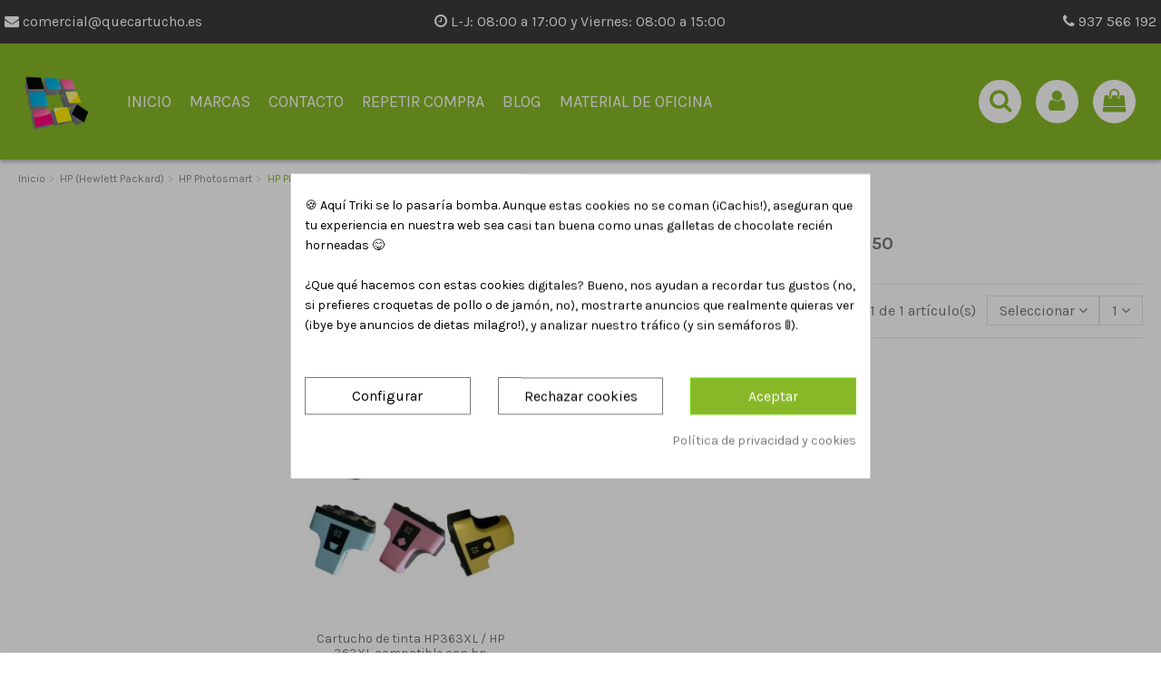

--- FILE ---
content_type: text/html; charset=utf-8
request_url: https://quecartucho.es/4394-hp-photosmart-c6150
body_size: 23216
content:
<!doctype html><html lang="es"><head><script data-keepinline='true'>let cookiesplusCookieValue = null;

    for (let cookie of document.cookie.split(';')) {
        let [cookieName, value] = cookie.trim().split('=');
        if (cookieName === 'cookiesplus') {
            cookiesplusCookieValue = decodeURIComponent(value);
        }
    }

    cookiesplusCookieValue = JSON.parse(cookiesplusCookieValue);

    // Define keys and their default values
    Object.keys({
        'ad_storage': false,
        'ad_user_data': false,
        'ad_personalization': false,
        'analytics_storage': false,
        'functionality_storage': false,
        'personalization_storage': false,
        'security_storage': false,
    }).forEach(function (key) {
        window[key] = false;
    });

    // Check and update values based on cookiesplusCookieValue
    if (cookiesplusCookieValue && cookiesplusCookieValue.consent_mode) {
        cookiesplusConsents = Object.keys(cookiesplusCookieValue.consent_mode).filter(v => v.startsWith('cookiesplus-finality'));

        cookiesplusConsents.forEach(function (key) {
            const consent_type = cookiesplusCookieValue.consent_mode?.[key]?.consent_type;
            if (typeof cookiesplusCookieValue.consents !== 'undefined'
                && typeof cookiesplusCookieValue.consents[key] !== 'undefined'
                && cookiesplusCookieValue.consents[key] === 'on' && consent_type) {
                Object.entries(consent_type).forEach(([innerKey, value]) => {
                    if (value) {
                        window[innerKey] = true;
                    }
                });
            }
        });
    }

    window.dataLayer = window.dataLayer || [];
    function gtag() { dataLayer.push(arguments); }

    gtag('consent', 'default', {
        'ad_storage' : ad_storage ? 'granted' : 'denied',
        'ad_user_data' : ad_user_data ? 'granted' : 'denied',
        'ad_personalization' : ad_personalization ? 'granted' : 'denied',
        'analytics_storage' : analytics_storage ? 'granted' : 'denied',
        'functionality_storage' : functionality_storage ? 'granted' : 'denied',
        'personalization_storage' : personalization_storage ? 'granted' : 'denied',
        'security_storage' : security_storage ? 'granted' : 'denied',
        'wait_for_update' : 500
    });

    gtag('set', 'url_passthrough', true);
    gtag('set', 'ads_data_redaction', true);</script><meta charset="utf-8"><meta http-equiv="x-ua-compatible" content="ie=edge"><title>▷ Cartuchos HP Photosmart C6150 - QueCartucho.es</title><meta name="description" content="¿Necesitas comprar consumibles para HP Photosmart C6150 al mejor precio? ⭐ Envio 24H, ⚡️ Compra online Facil ➤ cartuchos ➤ toner ➤ tinta Venta de cartuchos de"><meta name="keywords" content="photosmart, c6150, hp photosmart c6150, hp photosmart"><link rel="canonical" href="https://quecartucho.es/4394-hp-photosmart-c6150"><meta property="og:title" content="▷ Cartuchos HP Photosmart C6150 - QueCartucho.es"/><meta property="og:url" content="https://quecartucho.es/4394-hp-photosmart-c6150"/><meta property="og:site_name" content="QueCartucho.es"/><meta property="og:description" content="¿Necesitas comprar consumibles para HP Photosmart C6150 al mejor precio? ⭐ Envio 24H, ⚡️ Compra online Facil ➤ cartuchos ➤ toner ➤ tinta Venta de cartuchos de"><meta property="og:type" content="website"><meta property="og:image" content="https://quecartucho.es/img/quecartuchoes-logo-1639995458.jpg" /><meta name="viewport" content="initial-scale=1,user-scalable=no,maximum-scale=1,width=device-width"><link rel="icon" type="image/vnd.microsoft.icon" href="https://quecartucho.es/img/favicon.ico?1639995458"><link rel="shortcut icon" type="image/x-icon" href="https://quecartucho.es/img/favicon.ico?1639995458"> <script type="application/ld+json">{
"@context": "https://schema.org",
"@type": "Organization",
"url": "https://quecartucho.es/",
"name": "QueCartucho.es",
"logo": "https://quecartucho.es/img/quecartuchoes-logo-1639995458.jpg",
"@id": "#store-organization"
}</script> <link rel="stylesheet" href="https://quecartucho.es/themes/warehouse/assets/cache/theme-3c67d1439.css" type="text/css" media="all"><link rel="preload" as="font" href="/themes/warehouse/assets/css/font-awesome/fonts/fontawesome-webfont.woff?v=4.7.0" type="font/woff" crossorigin="anonymous"><link rel="preload" as="font" href="/themes/warehouse/assets/css/font-awesome/fonts/fontawesome-webfont.woff2?v=4.7.0" type="font/woff2" crossorigin="anonymous"><link rel="preload stylesheet" as="style" href="/themes/warehouse/assets/css/font-awesome/css/font-awesome-preload.css" type="text/css" crossorigin="anonymous"> <script src="https://quecartucho.es/modules/rc_pganalytics/views/js/hook/RcAnalyticsEvents.js" ></script> <script>var ed_ajax_delay = "0";
        var elementorFrontendConfig = {"isEditMode":"","stretchedSectionContainer":"","instagramToken":false,"is_rtl":false};
        var iqitTheme = {"rm_sticky":"0","rm_breakpoint":0,"op_preloader":"0","cart_style":"floating","cart_confirmation":"modal","h_layout":"4","f_fixed":"","f_layout":"1","h_absolute":"0","h_sticky":"menu","hw_width":"inherit","hm_submenu_width":"fullwidth-background","h_search_type":"full","pl_lazyload":true,"pl_infinity":true,"pl_rollover":true,"pl_crsl_autoplay":false,"pl_slider_ld":4,"pl_slider_d":3,"pl_slider_t":2,"pl_slider_p":2,"pp_thumbs":"bottom","pp_zoom":"inner","pp_image_layout":"carousel","pp_tabs":"tabh","pl_grid_qty":false};
        var iqitextendedproduct = {"speed":"70"};
        var iqitmegamenu = {"sticky":"false","containerSelector":"#wrapper > .container"};
        var iqitreviews = [];
        var prestashop = {"cart":{"products":[],"totals":{"total":{"type":"total","label":"Total","amount":0,"value":"0,00\u00a0\u20ac"},"total_including_tax":{"type":"total","label":"Total (impuestos incl.)","amount":0,"value":"0,00\u00a0\u20ac"},"total_excluding_tax":{"type":"total","label":"Total (impuestos excl.)","amount":0,"value":"0,00\u00a0\u20ac"}},"subtotals":{"products":{"type":"products","label":"Subtotal","amount":0,"value":"0,00\u00a0\u20ac"},"discounts":null,"shipping":{"type":"shipping","label":"Transporte","amount":0,"value":""},"tax":null},"products_count":0,"summary_string":"0 art\u00edculos","vouchers":{"allowed":1,"added":[]},"discounts":[{"id_cart_rule":"49703","id_customer":"0","date_from":"2025-05-20 09:00:00","date_to":"2050-06-30 09:00:00","description":"5% de descuento para compras superiores a 1000 \u20ac","quantity":"99991","quantity_per_user":"99999","priority":"9","partial_use":"0","code":"W1X3ISKD","minimum_amount":"1000.000000","minimum_amount_tax":"1","minimum_amount_currency":"1","minimum_amount_shipping":"1","country_restriction":"0","carrier_restriction":"0","group_restriction":"0","cart_rule_restriction":"1","product_restriction":"0","shop_restriction":"0","free_shipping":"0","reduction_percent":"5.00","reduction_amount":"0.000000","reduction_tax":"0","reduction_currency":"1","reduction_product":"0","reduction_exclude_special":"0","gift_product":"0","gift_product_attribute":"0","highlight":"1","active":"1","date_add":"2025-05-20 09:55:09","date_upd":"2026-01-16 17:24:22","id_lang":"1","name":"5% de Descuento (compra superior a 1000 \u20ac)","quantity_for_user":99999},{"id_cart_rule":"1630","id_customer":"0","date_from":"2019-12-24 13:00:00","date_to":"2050-12-31 13:00:00","description":"Descuento para compras superior a 200 euros","quantity":"998752","quantity_per_user":"999","priority":"6","partial_use":"0","code":"E6Z2AE5A","minimum_amount":"200.000000","minimum_amount_tax":"1","minimum_amount_currency":"1","minimum_amount_shipping":"0","country_restriction":"0","carrier_restriction":"0","group_restriction":"0","cart_rule_restriction":"1","product_restriction":"0","shop_restriction":"0","free_shipping":"0","reduction_percent":"2.00","reduction_amount":"0.000000","reduction_tax":"0","reduction_currency":"1","reduction_product":"0","reduction_exclude_special":"0","gift_product":"0","gift_product_attribute":"0","highlight":"1","active":"1","date_add":"2019-12-24 13:09:16","date_upd":"2026-01-19 09:27:07","id_lang":"1","name":"2% de Descuento (compra superior a 200 \u20ac)","quantity_for_user":999},{"id_cart_rule":"1631","id_customer":"0","date_from":"2019-12-24 13:00:00","date_to":"2050-12-31 13:00:00","description":"Descuento para compras superior a 350 euros","quantity":"99999672","quantity_per_user":"999","priority":"5","partial_use":"0","code":"WRV4K62G","minimum_amount":"350.000000","minimum_amount_tax":"1","minimum_amount_currency":"1","minimum_amount_shipping":"0","country_restriction":"0","carrier_restriction":"0","group_restriction":"0","cart_rule_restriction":"1","product_restriction":"0","shop_restriction":"0","free_shipping":"0","reduction_percent":"3.00","reduction_amount":"0.000000","reduction_tax":"0","reduction_currency":"1","reduction_product":"0","reduction_exclude_special":"0","gift_product":"0","gift_product_attribute":"0","highlight":"1","active":"1","date_add":"2019-12-24 13:14:04","date_upd":"2026-01-16 11:35:26","id_lang":"1","name":"3% de Descuento (compra superior a 350 \u20ac)","quantity_for_user":999},{"id_cart_rule":"1531","id_customer":"0","date_from":"2018-08-30 16:00:00","date_to":"2050-12-31 16:00:00","description":"Descuento para compras superior a 500 euros","quantity":"99498","quantity_per_user":"999","priority":"4","partial_use":"0","code":"JN9DK0FD","minimum_amount":"500.000000","minimum_amount_tax":"1","minimum_amount_currency":"1","minimum_amount_shipping":"0","country_restriction":"0","carrier_restriction":"0","group_restriction":"0","cart_rule_restriction":"1","product_restriction":"0","shop_restriction":"0","free_shipping":"0","reduction_percent":"4.00","reduction_amount":"0.000000","reduction_tax":"0","reduction_currency":"1","reduction_product":"0","reduction_exclude_special":"0","gift_product":"0","gift_product_attribute":"0","highlight":"1","active":"1","date_add":"2018-08-30 16:25:26","date_upd":"2026-01-19 17:21:26","id_lang":"1","name":"4% de Descuento (compra superior a 500 \u20ac)","quantity_for_user":999}],"minimalPurchase":0,"minimalPurchaseRequired":""},"currency":{"name":"Euro","iso_code":"EUR","iso_code_num":"978","sign":"\u20ac"},"customer":{"lastname":null,"firstname":null,"email":null,"birthday":null,"newsletter":null,"newsletter_date_add":null,"optin":null,"website":null,"company":null,"siret":null,"ape":null,"is_logged":false,"gender":{"type":null,"name":null},"addresses":[]},"language":{"name":"Espa\u00f1ol (Spanish)","iso_code":"es","locale":"es-ES","language_code":"es","is_rtl":"0","date_format_lite":"d\/m\/Y","date_format_full":"d\/m\/Y H:i:s","id":1},"page":{"title":"","canonical":"https:\/\/quecartucho.es\/4394-hp-photosmart-c6150","meta":{"title":"\u25b7 Cartuchos HP Photosmart C6150 - QueCartucho.es","description":"\u00bfNecesitas comprar consumibles para  HP Photosmart C6150 al mejor precio? \u2b50 Envio 24H, \u26a1\ufe0f Compra online Facil \u27a4 cartuchos \u27a4 toner \u27a4 tinta Venta de cartuchos de","keywords":"photosmart, c6150, hp photosmart c6150, hp photosmart","robots":"index"},"page_name":"category","body_classes":{"lang-es":true,"lang-rtl":false,"country-ES":true,"currency-EUR":true,"layout-left-column":true,"page-category":true,"tax-display-enabled":true,"category-id-4394":true,"category-HP Photosmart C6150":true,"category-id-parent-2382":true,"category-depth-level-4":true},"admin_notifications":[]},"shop":{"name":"QueCartucho.es","logo":"https:\/\/quecartucho.es\/img\/quecartuchoes-logo-1639995458.jpg","stores_icon":"https:\/\/quecartucho.es\/img\/logo_stores.png","favicon":"https:\/\/quecartucho.es\/img\/favicon.ico"},"urls":{"base_url":"https:\/\/quecartucho.es\/","current_url":"https:\/\/quecartucho.es\/4394-hp-photosmart-c6150","shop_domain_url":"https:\/\/quecartucho.es","img_ps_url":"https:\/\/quecartucho.es\/img\/","img_cat_url":"https:\/\/quecartucho.es\/img\/c\/","img_lang_url":"https:\/\/quecartucho.es\/img\/l\/","img_prod_url":"https:\/\/quecartucho.es\/img\/p\/","img_manu_url":"https:\/\/quecartucho.es\/img\/m\/","img_sup_url":"https:\/\/quecartucho.es\/img\/su\/","img_ship_url":"https:\/\/quecartucho.es\/img\/s\/","img_store_url":"https:\/\/quecartucho.es\/img\/st\/","img_col_url":"https:\/\/quecartucho.es\/img\/co\/","img_url":"https:\/\/quecartucho.es\/themes\/warehouse\/assets\/img\/","css_url":"https:\/\/quecartucho.es\/themes\/warehouse\/assets\/css\/","js_url":"https:\/\/quecartucho.es\/themes\/warehouse\/assets\/js\/","pic_url":"https:\/\/quecartucho.es\/upload\/","pages":{"address":"https:\/\/quecartucho.es\/direccion","addresses":"https:\/\/quecartucho.es\/direcciones","authentication":"https:\/\/quecartucho.es\/autenticacion","cart":"https:\/\/quecartucho.es\/carro-de-la-compra","category":"https:\/\/quecartucho.es\/index.php?controller=category","cms":"https:\/\/quecartucho.es\/index.php?controller=cms","contact":"https:\/\/quecartucho.es\/contactenos","discount":"https:\/\/quecartucho.es\/descuento","guest_tracking":"https:\/\/quecartucho.es\/estado-pedido","history":"https:\/\/quecartucho.es\/historial-de-pedidos","identity":"https:\/\/quecartucho.es\/identidad","index":"https:\/\/quecartucho.es\/","my_account":"https:\/\/quecartucho.es\/mi-cuenta","order_confirmation":"https:\/\/quecartucho.es\/confirmacion-pedido","order_detail":"https:\/\/quecartucho.es\/index.php?controller=order-detail","order_follow":"https:\/\/quecartucho.es\/devolucion-de-productos","order":"https:\/\/quecartucho.es\/carrito","order_return":"https:\/\/quecartucho.es\/index.php?controller=order-return","order_slip":"https:\/\/quecartucho.es\/vales","pagenotfound":"https:\/\/quecartucho.es\/index.php?controller=pagenotfound","password":"https:\/\/quecartucho.es\/contrasena-olvidado","pdf_invoice":"https:\/\/quecartucho.es\/index.php?controller=pdf-invoice","pdf_order_return":"https:\/\/quecartucho.es\/index.php?controller=pdf-order-return","pdf_order_slip":"https:\/\/quecartucho.es\/index.php?controller=pdf-order-slip","prices_drop":"https:\/\/quecartucho.es\/prices-drop","product":"https:\/\/quecartucho.es\/index.php?controller=product","search":"https:\/\/quecartucho.es\/buscar","sitemap":"https:\/\/quecartucho.es\/index.php?controller=sitemap","stores":"https:\/\/quecartucho.es\/tiendas","supplier":"https:\/\/quecartucho.es\/proveedores","register":"https:\/\/quecartucho.es\/autenticacion?create_account=1","order_login":"https:\/\/quecartucho.es\/carrito?login=1"},"alternative_langs":[],"theme_assets":"\/themes\/warehouse\/assets\/","actions":{"logout":"https:\/\/quecartucho.es\/?mylogout="},"no_picture_image":{"bySize":{"small_default":{"url":"https:\/\/quecartucho.es\/img\/p\/es-default-small_default.jpg","width":98,"height":127},"cart_default":{"url":"https:\/\/quecartucho.es\/img\/p\/es-default-cart_default.jpg","width":125,"height":162},"home_default":{"url":"https:\/\/quecartucho.es\/img\/p\/es-default-home_default.jpg","width":236,"height":305},"large_default":{"url":"https:\/\/quecartucho.es\/img\/p\/es-default-large_default.jpg","width":381,"height":492},"medium_default":{"url":"https:\/\/quecartucho.es\/img\/p\/es-default-medium_default.jpg","width":452,"height":584},"thickbox_default":{"url":"https:\/\/quecartucho.es\/img\/p\/es-default-thickbox_default.jpg","width":1100,"height":1422}},"small":{"url":"https:\/\/quecartucho.es\/img\/p\/es-default-small_default.jpg","width":98,"height":127},"medium":{"url":"https:\/\/quecartucho.es\/img\/p\/es-default-large_default.jpg","width":381,"height":492},"large":{"url":"https:\/\/quecartucho.es\/img\/p\/es-default-thickbox_default.jpg","width":1100,"height":1422},"legend":""}},"configuration":{"display_taxes_label":true,"display_prices_tax_incl":true,"is_catalog":false,"show_prices":true,"opt_in":{"partner":true},"quantity_discount":{"type":"discount","label":"Descuento unitario"},"voucher_enabled":1,"return_enabled":0},"field_required":[],"breadcrumb":{"links":[{"title":"Inicio","url":"https:\/\/quecartucho.es\/"},{"title":"HP (Hewlett Packard)","url":"https:\/\/quecartucho.es\/3-hp-hewlett-packard"},{"title":"HP Photosmart","url":"https:\/\/quecartucho.es\/2382-hp-photosmart"},{"title":"HP Photosmart C6150","url":"https:\/\/quecartucho.es\/4394-hp-photosmart-c6150"}],"count":4},"link":{"protocol_link":"https:\/\/","protocol_content":"https:\/\/"},"time":1768933090,"static_token":"4c9a3bf520b87559ab2d153eef1a7ea1","token":"050a3b71654d4af21fb26bcb005448ac","debug":false};</script> <style>div#cookiesplus-modal,
        #cookiesplus-modal > div,
        #cookiesplus-modal p {
            background-color: #FFFFFF !important;
        }
    
            #cookiesplus-modal > div,
        #cookiesplus-modal p {
            color: #000 !important;
        }
    
            #cookiesplus-modal .cookiesplus-accept {
            background-color: #88b828 !important;
        }
    
            #cookiesplus-modal .cookiesplus-accept {
            border: 1px solid #70e000 !important;
        }
    

            #cookiesplus-modal .cookiesplus-accept {
            color: #FFFFFF !important;
        }
    
            #cookiesplus-modal .cookiesplus-accept {
            font-size: 16px !important;
        }
    
    
            #cookiesplus-modal .cookiesplus-more-information {
            background-color: #FFFFFF !important;
        }
    
            #cookiesplus-modal .cookiesplus-more-information {
            border: 1px solid #7A7A7A !important;
        }
    
            #cookiesplus-modal .cookiesplus-more-information {
            color: #000 !important;
        }
    
            #cookiesplus-modal .cookiesplus-more-information {
            font-size: 16px !important;
        }
    
    
            #cookiesplus-modal .cookiesplus-reject {
            background-color: #FFFFFF !important;
        }
    
            #cookiesplus-modal .cookiesplus-reject {
            border: 1px solid #7A7A7A !important;
        }
    
            #cookiesplus-modal .cookiesplus-reject {
            color: #000 !important;
        }
    
            #cookiesplus-modal .cookiesplus-reject {
            font-size: 16px !important;
        }
    
    
            #cookiesplus-modal .cookiesplus-save:not([disabled]) {
            background-color: #FFFFFF !important;
        }
    
            #cookiesplus-modal .cookiesplus-save:not([disabled]) {
            border: 1px solid #7A7A7A !important;
        }
    
            #cookiesplus-modal .cookiesplus-save:not([disabled]) {
            color: #000 !important;
        }
    
            #cookiesplus-modal .cookiesplus-save {
            font-size: 16px !important;
        }
    
    
    
    #cookiesplus-tab {
                                    bottom: 55%;
                right: 0;
                -webkit-transform: rotate(-90deg);
                -moz-transform: rotate(-90deg) translateX(-100%);
                -ms-transform: rotate(-90deg) translateX(-100%);
                -o-transform: rotate(-90deg) translateX(-100%);
                transform: rotate(-90deg);
                transform-origin: 100% 100%;
                    
        
            }</style> <script type="text/javascript">var ed_refresh_delay = 0;
    var ed_hour = 'horas';
    var ed_minute = 'minutos';
    var ed_hours = 'horas';
    var ed_minutes = 'minutos';
    var ed_and = 'y';
    var ed_refresh = 'Límite de picking alcanzado, por favor refresca el navegador para ver las nuevas opciones';
    /*var ed_has_combi = ; */
    var ed_placement = 0;
    var ed_custom_sel = unescapeHTML('');
    var ed_custom_ins = '2';
    var ed_sm = 1;
    var ed_in_modal = 0;
    var front_ajax_url = 'https://quecartucho.es/module/estimateddelivery/AjaxRefresh?token=bf37060e85ba1ea2392314fc6be59ae1&ajax=1';     var front_ajax_cart_url = 'https://quecartucho.es/module/estimateddelivery/AjaxCart?token=bf37060e85ba1ea2392314fc6be59ae1&amp;ajax=1';
    var ps_version = '17';
    var ed_display_option = 0;


    function unescapeHTML(html) {
        var doc = new DOMParser().parseFromString(html, 'text/html');
        return doc.documentElement.textContent;
    }</script>  <script async src='https://www.googletagmanager.com/gtag/js?id=G-ZQYM4F20NS' data-keepinline></script> <script data-keepinline>window.dataLayer = window.dataLayer || [];
    function gtag(){dataLayer.push(arguments);}
    gtag('js', new Date());</script> </head><body id="category" class="lang-es country-es currency-eur layout-left-column page-category tax-display-enabled category-id-4394 category-hp-photosmart-c6150 category-id-parent-2382 category-depth-level-4 body-desktop-header-style-w-4"><main id="main-page-content" ><header id="header" class="desktop-header-style-w-4"><div class="header-banner"></div><nav class="header-nav"><div class="container"><div class="row justify-content-between"><div class="col col-auto col-md left-nav"></div><div class="col col-auto center-nav text-center"></div><div class="col col-auto col-md right-nav text-right"></div></div></div> </nav><div id="desktop-header" class="desktop-header-style-4"><div class="elementor-displayHeaderTop"><style class="elementor-frontend-stylesheet">.elementor-element.elementor-element-b39fbse > .elementor-element-populated{text-align:right;}</style><div class="elementor"><div class="elementor-section elementor-element elementor-element-uv0y4lo elementor-top-section elementor-section-boxed elementor-section-height-default elementor-section-height-default cabecera2" data-element_type="section"><div class="elementor-container elementor-column-gap-default"><div class="elementor-row"><div class="elementor-column elementor-element elementor-element-fz5ylg4 elementor-col-33 elementor-top-column" data-element_type="column"><div class="elementor-column-wrap elementor-element-populated"><div class="elementor-widget-wrap"><div class="elementor-widget elementor-element elementor-element-eiqeqwv elementor-widget-html" data-element_type="html"><div class="elementor-widget-container"><p><a href="mailto:comercial@quecartucho.es"><i class="fa fa-envelope"></i> comercial@quecartucho.es</a></p></div></div><div class="elementor-widget elementor-element elementor-element-t9iqsd4 elementor-widget-prestashop-widget-CustomTpl" data-element_type="prestashop-widget-CustomTpl"><div class="elementor-widget-container"> <script src="https://apis.google.com/js/platform.js?onload=renderBadge" async defer></script> <script>window.renderBadge = function() {
    var ratingBadgeContainer = document.createElement("div");
    document.body.appendChild(ratingBadgeContainer);
    window.gapi.load('ratingbadge', function() {
      window.gapi.ratingbadge.render(ratingBadgeContainer, {"merchant_id": 10638618});
    });
  }</script> </div></div></div></div></div><div class="elementor-column elementor-element elementor-element-47xsd1x elementor-col-33 elementor-top-column" data-element_type="column"><div class="elementor-column-wrap elementor-element-populated"><div class="elementor-widget-wrap"><div class="elementor-widget elementor-element elementor-element-bo8zw76 elementor-widget-html" data-element_type="html"><div class="elementor-widget-container"><p class="horario-cabecera"><i class="fa fa-clock-o" aria-hidden="true"></i> L-J: 08:00 a 17:00 y Viernes: 08:00 a 15:00</p></div></div></div></div></div><div class="elementor-column elementor-element elementor-element-b39fbse elementor-col-33 elementor-top-column" data-element_type="column"><div class="elementor-column-wrap elementor-element-populated"><div class="elementor-widget-wrap"><div class="elementor-widget elementor-element elementor-element-0f541v2 elementor-widget-html" data-element_type="html"><div class="elementor-widget-container"><p><a href="tel:937566192"><i class="fa fa-phone"></i> 937 566 192</a></p></div></div></div></div></div></div></div></div></div></div><div class="header-top"><div id="desktop-header-container" class="container"><div class="row align-items-center"><div class="col col-auto col-header-left"><div id="desktop_logo"> <a href="https://quecartucho.es/"> <img class="logo img-fluid" src="https://quecartucho.es/img/quecartuchoes-logo-1639995458.jpg" alt="QueCartucho.es"> </a></div></div><div class="col col-header-center col-header-menu"><div id="iqitmegamenu-wrapper" class="iqitmegamenu-wrapper iqitmegamenu-all"><div class="container container-iqitmegamenu"><div id="iqitmegamenu-horizontal" class="iqitmegamenu clearfix" role="navigation"> <nav id="cbp-hrmenu" class="cbp-hrmenu cbp-horizontal cbp-hrsub-narrow"><ul><li id="cbp-hrmenu-tab-3" class="cbp-hrmenu-tab cbp-hrmenu-tab-3 "> <a href="https://quecartucho.es/" class="nav-link" ><span class="cbp-tab-title"> Inicio</span> </a></li><li id="cbp-hrmenu-tab-4" class="cbp-hrmenu-tab cbp-hrmenu-tab-4 "> <a href="https://quecartucho.es/2-marcas" class="nav-link" ><span class="cbp-tab-title"> Marcas</span> </a></li><li id="cbp-hrmenu-tab-5" class="cbp-hrmenu-tab cbp-hrmenu-tab-5 "> <a href="https://quecartucho.es/contactenos" class="nav-link" ><span class="cbp-tab-title"> Contacto</span> </a></li><li id="cbp-hrmenu-tab-6" class="cbp-hrmenu-tab cbp-hrmenu-tab-6 "> <a href="https://quecartucho.es/historial-de-pedidos" class="nav-link" ><span class="cbp-tab-title"> Repetir compra</span> </a></li><li id="cbp-hrmenu-tab-7" class="cbp-hrmenu-tab cbp-hrmenu-tab-7 "> <a href="https://quecartucho.es/blog/" class="nav-link" ><span class="cbp-tab-title"> Blog</span> </a></li><li id="cbp-hrmenu-tab-8" class="cbp-hrmenu-tab cbp-hrmenu-tab-8 "> <a href="https://quecartucho.es/content/23-material-de-oficina" class="nav-link" ><span class="cbp-tab-title"> Material de oficina</span> </a></li></ul> </nav></div></div><div id="sticky-cart-wrapper"></div></div><div id="_desktop_iqitmegamenu-mobile"><div id="iqitmegamenu-mobile"><ul><li><a href="https://quecartucho.es/" >Inicio</a></li><li><span class="mm-expand"><i class="fa fa-angle-down expand-icon" aria-hidden="true"></i><i class="fa fa-angle-up close-icon" aria-hidden="true"></i></span><a href="https://quecartucho.es/2-marcas" >Marcas</a><ul><li><span class="mm-expand"><i class="fa fa-angle-down expand-icon" aria-hidden="true"></i><i class="fa fa-angle-up close-icon" aria-hidden="true"></i></span><a href="https://quecartucho.es/16394-tintas-compatibles-cartuchos" >Tintas compatibles cartuchos</a><ul><li><a href="https://quecartucho.es/18189-tinta-para-plotter" >Tinta para plotter</a></li></ul></li><li><span class="mm-expand"><i class="fa fa-angle-down expand-icon" aria-hidden="true"></i><i class="fa fa-angle-up close-icon" aria-hidden="true"></i></span><a href="https://quecartucho.es/16393-toneres" >Tóneres</a><ul><li><a href="https://quecartucho.es/18187-toner-laser-a-color" >Toner láser a color</a></li><li><a href="https://quecartucho.es/18188-toner-laser-monocromo" >Toner láser monocromo</a></li></ul></li><li><a href="https://quecartucho.es/17091-tambores" >Tambores</a></li><li><a href="https://quecartucho.es/15603-botellas-de-tinta" >Botellas de tinta</a></li><li><a href="https://quecartucho.es/16247-cintas-compatibles" >Cintas compatibles</a></li><li><span class="mm-expand"><i class="fa fa-angle-down expand-icon" aria-hidden="true"></i><i class="fa fa-angle-up close-icon" aria-hidden="true"></i></span><a href="https://quecartucho.es/16246-etiquetas" >Etiquetas</a><ul><li><a href="https://quecartucho.es/17331-rollos-de-etiquetas-termicas" >Rollos de etiquetas térmicas</a></li><li><a href="https://quecartucho.es/18044-etiquetas-din-a4-para-impresora" >Etiquetas Din A4 para Impresora</a></li></ul></li><li><span class="mm-expand"><i class="fa fa-angle-down expand-icon" aria-hidden="true"></i><i class="fa fa-angle-up close-icon" aria-hidden="true"></i></span><a href="https://quecartucho.es/3-hp-hewlett-packard" >HP (Hewlett Packard)</a><ul><li><a href="https://quecartucho.es/4336-cartuchos-de-tinta-hp-compatibles" >Cartuchos de tinta HP compatibles</a></li><li><a href="https://quecartucho.es/4455-toner-hp-compatible" >Toner HP compatible</a></li><li><a href="https://quecartucho.es/7820-tambor-hp-compatible" >Tambor HP compatible</a></li><li><a href="https://quecartucho.es/16333-botellas-de-tinta-hp" >Botellas de tinta HP</a></li><li><a href="https://quecartucho.es/20-hp-laserjet" >HP Laserjet</a></li><li><a href="https://quecartucho.es/2368-hp-color-laserjet" >HP Color Laserjet</a></li><li><a href="https://quecartucho.es/2376-hp-deskjet" >HP Deskjet</a></li><li><a href="https://quecartucho.es/2381-hp-officejet" >HP Officejet</a></li><li><a href="https://quecartucho.es/2379-hp-envy" >HP Envy</a></li><li><a href="https://quecartucho.es/15098-hp-neverstop" >HP Neverstop</a></li><li><a href="https://quecartucho.es/15016-hp-laser" >HP Laser</a></li><li><a href="https://quecartucho.es/15043-hp-color-laser" >HP Color Laser</a></li><li><a href="https://quecartucho.es/15370-hp-smart-tank" >HP Smart Tank</a></li><li><a href="https://quecartucho.es/2369-hp-topshot" >HP Topshot</a></li><li><a href="https://quecartucho.es/2370-hp-otras-impresoras" >HP Otras impresoras</a></li><li><a href="https://quecartucho.es/2371-hp-business-inkjet" >HP Business Inkjet</a></li><li><a href="https://quecartucho.es/2372-hp-colorcopier" >HP ColorCopier</a></li><li><a href="https://quecartucho.es/2375-hp-designjet" >HP Designjet</a></li><li><a href="https://quecartucho.es/2377-hp-deskwriter" >HP Deskwriter</a></li><li><a href="https://quecartucho.es/2378-hp-digital-copier" >HP Digital Copier</a></li><li><a href="https://quecartucho.es/2380-hp-fax" >HP FAX</a></li><li><a href="https://quecartucho.es/2382-hp-photosmart" >HP Photosmart</a></li><li><a href="https://quecartucho.es/2383-hp-psc" >HP PSC</a></li><li><a href="https://quecartucho.es/9931-hp-mopier" >HP Mopier</a></li><li><a href="https://quecartucho.es/10369-hp-color-inkjet" >HP Color InkJet</a></li><li><a href="https://quecartucho.es/13242-hp-pagewide" >HP PageWide</a></li><li><a href="https://quecartucho.es/15473-hp-tango" >HP Tango</a></li><li><a href="https://quecartucho.es/15548-hp-ink-tank" >HP Ink Tank</a></li><li><a href="https://quecartucho.es/15966-hp-latex" >HP Latex</a></li></ul></li><li><span class="mm-expand"><i class="fa fa-angle-down expand-icon" aria-hidden="true"></i><i class="fa fa-angle-up close-icon" aria-hidden="true"></i></span><a href="https://quecartucho.es/4-brother" >Brother</a><ul><li><a href="https://quecartucho.es/2081-cartuchos-de-tinta-brother-compatible" >Cartuchos de tinta Brother compatible</a></li><li><a href="https://quecartucho.es/2083-toner-brother-compatible" >Toner Brother compatible</a></li><li><a href="https://quecartucho.es/2075-tambor-brother-compatible" >Tambor Brother compatible</a></li><li><a href="https://quecartucho.es/2082-cinta-brother-compatible" >Cinta Brother compatible</a></li><li><a href="https://quecartucho.es/9504-etiquetas-brother" >Etiquetas Brother</a></li><li><a href="https://quecartucho.es/21-brother-dcp" >Brother DCP</a></li><li><a href="https://quecartucho.es/26-brother-hl" >Brother HL</a></li><li><a href="https://quecartucho.es/24-brother-mfc" >Brother MFC</a></li><li><a href="https://quecartucho.es/22-brother-fax" >Brother FAX</a></li><li><a href="https://quecartucho.es/23-brother-intellifax" >Brother Intellifax</a></li><li><a href="https://quecartucho.es/25-brother-ppf" >Brother PPF</a></li><li><a href="https://quecartucho.es/27-brother-p" >Brother P</a></li><li><a href="https://quecartucho.es/13766-brother-p-touch" >Brother P-Touch</a></li><li><a href="https://quecartucho.es/16384-botellas-de-tinta-brother" >Botellas de tinta Brother</a></li><li><a href="https://quecartucho.es/18286-brother-vc" >Brother VC</a></li></ul></li><li><span class="mm-expand"><i class="fa fa-angle-down expand-icon" aria-hidden="true"></i><i class="fa fa-angle-up close-icon" aria-hidden="true"></i></span><a href="https://quecartucho.es/5-epson" >Epson</a><ul><li><a href="https://quecartucho.es/4223-cartuchos-de-tinta-epson-compatibles" >Cartuchos de tinta Epson compatibles</a></li><li><a href="https://quecartucho.es/16334-botellas-de-tinta-epson" >Botellas de tinta Epson</a></li><li><a href="https://quecartucho.es/4196-toner-epson-compatible" >Toner Epson compatible</a></li><li><a href="https://quecartucho.es/4197-tambor-epson-compatible" >Tambor Epson compatible</a></li><li><a href="https://quecartucho.es/8419-cinta-matricial-epson-compatible" >Cinta Matricial Epson compatible</a></li><li><a href="https://quecartucho.es/17062-epson-caja-de-mantenimiento" >Epson caja de mantenimiento</a></li><li><a href="https://quecartucho.es/1659-epson-expression-home" >Epson Expression Home</a></li><li><a href="https://quecartucho.es/1660-epson-expression-premium" >Epson Expression Premium</a></li><li><a href="https://quecartucho.es/10271-epson-expression-photo" >Epson Expression Photo</a></li><li><a href="https://quecartucho.es/1667-epson-workforce" >Epson Workforce</a></li><li><a href="https://quecartucho.es/1666-epson-stylus" >Epson Stylus</a></li><li><a href="https://quecartucho.es/13199-epson-ecotank" >Epson Ecotank</a></li><li><a href="https://quecartucho.es/1662-epson-machjet" >Epson Machjet</a></li><li><a href="https://quecartucho.es/1663-epson-mj" >Epson MJ</a></li><li><a href="https://quecartucho.es/1664-epson-picturemate" >Epson Picturemate</a></li><li><a href="https://quecartucho.es/1983-epson-aculaser" >Epson Aculaser</a></li><li><a href="https://quecartucho.es/1984-epson-epl" >Epson EPL</a></li><li><a href="https://quecartucho.es/8420-epson-m" >Epson M</a></li><li><a href="https://quecartucho.es/8421-epson-tm" >Epson TM</a></li><li><a href="https://quecartucho.es/8471-epson-cx" >Epson CX</a></li><li><a href="https://quecartucho.es/8472-epson-fx" >Epson FX</a></li><li><a href="https://quecartucho.es/8481-epson-jx" >Epson JX</a></li><li><a href="https://quecartucho.es/8484-epson-lq" >Epson LQ</a></li><li><a href="https://quecartucho.es/8516-epson-rp" >Epson RP</a></li><li><a href="https://quecartucho.es/10270-epson-b" >Epson B</a></li><li><a href="https://quecartucho.es/12779-epson-dlq" >Epson DLQ</a></li><li><a href="https://quecartucho.es/12991-epson-surecolor" >Epson Surecolor</a></li><li><a href="https://quecartucho.es/13764-epson-px" >Epson PX</a></li><li><a href="https://quecartucho.es/13950-epson-rx" >Epson RX</a></li><li><a href="https://quecartucho.es/13951-epson-lx" >Epson LX</a></li><li><a href="https://quecartucho.es/15639-epson-l" >Epson L</a></li><li><a href="https://quecartucho.es/15965-epson-dfx" >Epson DFX</a></li><li><a href="https://quecartucho.es/1658-otras-impresoras-epson" >Otras Impresoras Epson</a></li><li><a href="https://quecartucho.es/16056-epson-sl" >Epson SL</a></li><li><a href="https://quecartucho.es/16058-epson-surelab" >Epson Surelab</a></li><li><a href="https://quecartucho.es/16275-epson-plq" >Epson PLQ</a></li><li><a href="https://quecartucho.es/16761-epson-discproducer" >Epson Discproducer</a></li><li><a href="https://quecartucho.es/17092-epson-labelworks" >Epson LabelWorks</a></li><li><a href="https://quecartucho.es/17145-epson-colorworks" >Epson ColorWorks</a></li><li><a href="https://quecartucho.es/17522-epson-dm" >Epson DM</a></li></ul></li><li><span class="mm-expand"><i class="fa fa-angle-down expand-icon" aria-hidden="true"></i><i class="fa fa-angle-up close-icon" aria-hidden="true"></i></span><a href="https://quecartucho.es/8-canon" >Canon</a><ul><li><a href="https://quecartucho.es/4291-cartuchos-de-tinta-canon-compatibles" >Cartuchos de tinta Canon compatibles</a></li><li><a href="https://quecartucho.es/806-toner-canon-compatible" >Toner Canon compatible</a></li><li><a href="https://quecartucho.es/12546-tambor-canon-compatible" >Tambor Canon compatible</a></li><li><a href="https://quecartucho.es/16383-botellas-de-tinta-canon" >Botellas de tinta Canon</a></li><li><a href="https://quecartucho.es/18047-cinta-canon-compatible" >Cinta Canon compatible</a></li><li><a href="https://quecartucho.es/18023-canon-cajas-de-mantenimiento" >Canon cajas de mantenimiento</a></li><li><a href="https://quecartucho.es/404-canon-pixma" >Canon Pixma</a></li><li><a href="https://quecartucho.es/794-canon-i-sensys" >Canon I-Sensys</a></li><li><a href="https://quecartucho.es/9398-canon-maxify" >Canon Maxify</a></li><li><a href="https://quecartucho.es/795-canon-lbp" >Canon LBP</a></li><li><a href="https://quecartucho.es/796-canon-laser-class" >Canon Laser Class</a></li><li><a href="https://quecartucho.es/389-canon-bj" >Canon BJ</a></li><li><a href="https://quecartucho.es/390-canon-bjc" >Canon BJC</a></li><li><a href="https://quecartucho.es/392-canon-cfx" >Canon CFX</a></li><li><a href="https://quecartucho.es/393-canon-compri-bn" >Canon Compri BN</a></li><li><a href="https://quecartucho.es/394-canon-fax" >Canon FAX</a></li><li><a href="https://quecartucho.es/395-canon-faxphone" >Canon Faxphone</a></li><li><a href="https://quecartucho.es/396-canon-i" >Canon I</a></li><li><a href="https://quecartucho.es/397-canon-ij" >Canon IJ</a></li><li><a href="https://quecartucho.es/398-canon-imageclass" >Canon Imageclass</a></li><li><a href="https://quecartucho.es/400-canon-mpf" >Canon MPF</a></li><li><a href="https://quecartucho.es/401-canon-multipass" >Canon Multipass</a></li><li><a href="https://quecartucho.es/402-canon-navigator" >Canon Navigator</a></li><li><a href="https://quecartucho.es/405-canon-s" >Canon S</a></li><li><a href="https://quecartucho.es/406-canon-smartbase" >Canon Smartbase</a></li><li><a href="https://quecartucho.es/407-canon-starwriter" >Canon Starwriter</a></li><li><a href="https://quecartucho.es/789-canon-copymouse" >Canon Copymouse</a></li><li><a href="https://quecartucho.es/790-canon-fc" >Canon FC</a></li><li><a href="https://quecartucho.es/791-canon-pc" >Canon PC</a></li><li><a href="https://quecartucho.es/792-canon-ir" >Canon IR</a></li><li><a href="https://quecartucho.es/793-canon-imagerunner" >Canon Imagerunner</a></li><li><a href="https://quecartucho.es/797-canon-c" >Canon C</a></li><li><a href="https://quecartucho.es/798-canon-np" >Canon NP</a></li><li><a href="https://quecartucho.es/799-canon-powerfax" >Canon Powerfax</a></li><li><a href="https://quecartucho.es/800-canon-lasershot" >Canon Lasershot</a></li><li><a href="https://quecartucho.es/801-canon-clc" >Canon CLC</a></li><li><a href="https://quecartucho.es/802-canon-gp" >Canon GP</a></li><li><a href="https://quecartucho.es/803-canon-laserbase" >Canon Laserbase</a></li><li><a href="https://quecartucho.es/804-canon-lc" >Canon LC</a></li><li><a href="https://quecartucho.es/805-canon-cpf" >Canon CPF</a></li><li><a href="https://quecartucho.es/9270-canon-p" >Canon P</a></li><li><a href="https://quecartucho.es/9278-canon-bp" >Canon BP</a></li><li><a href="https://quecartucho.es/9280-canon-mp" >Canon MP</a></li><li><a href="https://quecartucho.es/9615-canon-w" >Canon W</a></li><li><a href="https://quecartucho.es/16824-canon-imagepress" >Canon ImagePRESS</a></li><li><a href="https://quecartucho.es/9640-canon-imageprograf" >Canon ImagePrograf</a></li><li><a href="https://quecartucho.es/9655-canon-ipf" >Canon IPF</a></li><li><a href="https://quecartucho.es/9656-canon-lp" >Canon LP</a></li><li><a href="https://quecartucho.es/14016-canon-pixus" >Canon Pixus</a></li><li><a href="https://quecartucho.es/10592-otras-impresoras" >Otras impresoras</a></li><li><a href="https://quecartucho.es/18287-canon-selphy" >Canon Selphy</a></li></ul></li><li><span class="mm-expand"><i class="fa fa-angle-down expand-icon" aria-hidden="true"></i><i class="fa fa-angle-up close-icon" aria-hidden="true"></i></span><a href="https://quecartucho.es/10-samsung" >Samsung</a><ul><li><a href="https://quecartucho.es/4681-toner-samsung-compatible" >Toner Samsung compatible</a></li><li><a href="https://quecartucho.es/5062-tambor-samsung-compatible" >Tambor Samsung compatible</a></li><li><a href="https://quecartucho.es/5063-tinta-samsung-compatible" >Tinta Samsung compatible</a></li><li><a href="https://quecartucho.es/4694-samsung-ml" >Samsung ML</a></li><li><a href="https://quecartucho.es/4695-samsung-scx" >Samsung SCX</a></li><li><a href="https://quecartucho.es/4737-samsung-clp" >Samsung CLP</a></li><li><a href="https://quecartucho.es/7821-samsung-xpress" >Samsung Xpress</a></li><li><a href="https://quecartucho.es/4738-samsung-clx" >Samsung CLX</a></li><li><a href="https://quecartucho.es/4739-samsung-izzy" >Samsung Izzy</a></li><li><a href="https://quecartucho.es/4740-samsung-msys" >Samsung Msys</a></li><li><a href="https://quecartucho.es/4741-samsung-multixpress" >Samsung Multixpress</a></li><li><a href="https://quecartucho.es/4742-samsung-sf" >Samsung SF</a></li><li><a href="https://quecartucho.es/7863-samsung-proxpress" >Samsung Proxpress</a></li><li><a href="https://quecartucho.es/7864-samsung-sl" >Samsung SL</a></li><li><a href="https://quecartucho.es/9777-samsung-cjx" >Samsung CJX</a></li><li><a href="https://quecartucho.es/11166-samsung-myjet" >Samsung Myjet</a></li><li><a href="https://quecartucho.es/11206-samsung-mj" >Samsung MJ</a></li><li><a href="https://quecartucho.es/11205-otras-impresoras-samsung" >Otras impresoras Samsung</a></li></ul></li><li><span class="mm-expand"><i class="fa fa-angle-down expand-icon" aria-hidden="true"></i><i class="fa fa-angle-up close-icon" aria-hidden="true"></i></span><a href="https://quecartucho.es/11-oki" >OKI</a><ul><li><a href="https://quecartucho.es/6987-toner-compatible-oki" >Toner compatible Oki</a></li><li><a href="https://quecartucho.es/7002-tambor-oki-compatible" >Tambor Oki compatible</a></li><li><a href="https://quecartucho.es/7005-cinta-ttr-oki-compatible" >Cinta ( TTR) Oki compatible</a></li><li><a href="https://quecartucho.es/6678-oki-b" >OKI B</a></li><li><a href="https://quecartucho.es/6679-oki-c" >OKI C</a></li><li><a href="https://quecartucho.es/6680-oki-es" >OKI ES</a></li><li><a href="https://quecartucho.es/6681-oki-mb" >OKI MB</a></li><li><a href="https://quecartucho.es/6682-oki-mc" >OKI MC</a></li><li><a href="https://quecartucho.es/6683-oki-microline" >OKI Microline</a></li><li><a href="https://quecartucho.es/6684-oki-ml" >OKI ML</a></li><li><a href="https://quecartucho.es/6685-oki-okifax" >OKI Okifax</a></li><li><a href="https://quecartucho.es/6686-oki-okilaser" >OKI Okilaser</a></li><li><a href="https://quecartucho.es/6687-oki-okimate" >OKI Okimate</a></li><li><a href="https://quecartucho.es/6688-oki-okioffice" >OKI Okioffice</a></li><li><a href="https://quecartucho.es/6689-oki-okipage" >OKI Okipage</a></li><li><a href="https://quecartucho.es/6690-oki-okipos" >OKI Okipos</a></li><li><a href="https://quecartucho.es/9163-oki-of" >OKI OF</a></li><li><a href="https://quecartucho.es/10596-oki-okijet" >OKI Okijet</a></li><li><a href="https://quecartucho.es/11419-oki-cx" >OKI CX</a></li><li><a href="https://quecartucho.es/12307-otras-impresoras-oki" >Otras impresoras OKI</a></li><li><a href="https://quecartucho.es/16925-oki-pro" >OKI PRO</a></li><li><a href="https://quecartucho.es/17636-oki-mps" >OKI MPS</a></li></ul></li><li><span class="mm-expand"><i class="fa fa-angle-down expand-icon" aria-hidden="true"></i><i class="fa fa-angle-up close-icon" aria-hidden="true"></i></span><a href="https://quecartucho.es/12-kyocera-mita" >Kyocera/Mita</a><ul><li><a href="https://quecartucho.es/7350-toner-kyocera-mita-compatible" >Toner Kyocera/Mita compatible</a></li><li><a href="https://quecartucho.es/13312-tambor-kyocera-mita" >Tambor Kyocera/Mita</a></li><li><a href="https://quecartucho.es/5122-kyocera-mita-fs" >Kyocera/Mita FS</a></li><li><a href="https://quecartucho.es/5123-kyocera-mita-km" >Kyocera/Mita KM</a></li><li><a href="https://quecartucho.es/7368-kyocera-mita-taskalfa" >Kyocera/Mita TasKalfa</a></li><li><a href="https://quecartucho.es/7950-kyocera-mita-dp" >Kyocera/Mita DP</a></li><li><a href="https://quecartucho.es/9706-kyocera-mita-ecosys" >Kyocera/Mita Ecosys</a></li><li><a href="https://quecartucho.es/12174-kyocera-mita-dc" >Kyocera/Mita DC</a></li></ul></li><li><span class="mm-expand"><i class="fa fa-angle-down expand-icon" aria-hidden="true"></i><i class="fa fa-angle-up close-icon" aria-hidden="true"></i></span><a href="https://quecartucho.es/18-xerox" >Xerox</a><ul><li><a href="https://quecartucho.es/6538-toner-xerox-compatible" >Toner Xerox compatible</a></li><li><a href="https://quecartucho.es/8721-tambor-xerox-compatible" >Tambor Xerox compatible</a></li><li><a href="https://quecartucho.es/17-fuji-xerox" >Fuji Xerox</a></li><li><a href="https://quecartucho.es/6534-xerox-phaser" >Xerox Phaser</a></li><li><a href="https://quecartucho.es/6535-xerox-wc" >Xerox WC</a></li><li><a href="https://quecartucho.es/6536-xerox-workcentre" >Xerox Workcentre</a></li><li><a href="https://quecartucho.es/8963-xerox-copycentre" >Xerox Copycentre</a></li><li><a href="https://quecartucho.es/9000-xerox-docucolor" >Xerox Docucolor</a></li><li><a href="https://quecartucho.es/9005-xerox-dc" >Xerox DC</a></li><li><a href="https://quecartucho.es/10599-xerox-xf" >Xerox XF</a></li><li><a href="https://quecartucho.es/11234-xerox-dfc" >Xerox DFC</a></li><li><a href="https://quecartucho.es/11236-xerox-fax" >Xerox Fax</a></li><li><a href="https://quecartucho.es/11682-xerox-dt" >Xerox DT</a></li><li><a href="https://quecartucho.es/11683-xerox-dp" >Xerox DP</a></li><li><a href="https://quecartucho.es/11684-xerox-docutech" >Xerox Docutech</a></li><li><a href="https://quecartucho.es/11685-xerox-docuprint" >Xerox Docuprint</a></li><li><a href="https://quecartucho.es/11686-xerox-document" >Xerox Document</a></li><li><a href="https://quecartucho.es/13859-xerox-versalink" >Xerox Versalink</a></li><li><a href="https://quecartucho.es/15173-xerox-color" >Xerox Color</a></li><li><a href="https://quecartucho.es/15174-xerox-colorpress" >Xerox ColorPress</a></li><li><a href="https://quecartucho.es/15399-xerox-b" >Xerox B</a></li><li><a href="https://quecartucho.es/15466-xerox-altalink" >Xerox AltaLink</a></li><li><a href="https://quecartucho.es/10666-otras-impresoras-xerox" >Otras Impresoras Xerox</a></li><li><a href="https://quecartucho.es/16477-xerox-c" >Xerox C</a></li><li><a href="https://quecartucho.es/16534-xerox-d" >Xerox D</a></li><li><a href="https://quecartucho.es/16597-xerox-primelink" >Xerox PrimeLink</a></li><li><a href="https://quecartucho.es/17073-xerox-versant" >Xerox Versant</a></li><li><a href="https://quecartucho.es/17728-xerox-docucentre" >Xerox Docucentre</a></li></ul></li><li><span class="mm-expand"><i class="fa fa-angle-down expand-icon" aria-hidden="true"></i><i class="fa fa-angle-up close-icon" aria-hidden="true"></i></span><a href="https://quecartucho.es/15-ricoh" >Ricoh</a><ul><li><a href="https://quecartucho.es/8830-tinta-ricoh-compatible" >Tinta Ricoh compatible</a></li><li><a href="https://quecartucho.es/5524-toner-ricoh-compatible" >Toner Ricoh compatible</a></li><li><a href="https://quecartucho.es/12713-tambor-compatible-ricoh" >Tambor compatible Ricoh</a></li><li><a href="https://quecartucho.es/5537-ricoh-aficio" >Ricoh Aficio</a></li><li><a href="https://quecartucho.es/5538-ricoh-fax" >Ricoh FAX</a></li><li><a href="https://quecartucho.es/5539-ricoh-ft" >Ricoh FT</a></li><li><a href="https://quecartucho.es/5540-ricoh-imagio" >Ricoh Imagio</a></li><li><a href="https://quecartucho.es/9293-ricoh-bp" >Ricoh BP</a></li><li><a href="https://quecartucho.es/14574-ricoh-sp" >Ricoh SP</a></li><li><a href="https://quecartucho.es/14726-ricoh-mpc" >Ricoh MPC</a></li><li><a href="https://quecartucho.es/14750-ricoh-mp" >Ricoh MP</a></li><li><a href="https://quecartucho.es/15396-ricoh-im" >Ricoh IM</a></li><li><a href="https://quecartucho.es/15397-ricoh-p" >Ricoh P</a></li><li><a href="https://quecartucho.es/15398-ricoh-m" >Ricoh M</a></li><li><a href="https://quecartucho.es/5536-otras-impresoras-ricoh" >Otras impresoras Ricoh</a></li><li><a href="https://quecartucho.es/16305-ricoh-sg" >Ricoh SG</a></li><li><a href="https://quecartucho.es/17785-ricoh-pro" >Ricoh Pro</a></li><li><a href="https://quecartucho.es/18115-ricoh-ip" >Ricoh IP</a></li></ul></li><li><span class="mm-expand"><i class="fa fa-angle-down expand-icon" aria-hidden="true"></i><i class="fa fa-angle-up close-icon" aria-hidden="true"></i></span><a href="https://quecartucho.es/16-sharp" >Sharp</a><ul><li><a href="https://quecartucho.es/5889-toner-sharp-compatible" >Toner Sharp compatible</a></li><li><a href="https://quecartucho.es/8239-ttr-cinta-sharp-compatible" >TTR (cinta) Sharp compatible</a></li><li><a href="https://quecartucho.es/12074-sharp-sf" >Sharp SF</a></li><li><a href="https://quecartucho.es/5710-sharp-al" >Sharp AL</a></li><li><a href="https://quecartucho.es/5711-sharp-ar" >Sharp AR</a></li><li><a href="https://quecartucho.es/5714-sharp-fo" >Sharp FO</a></li><li><a href="https://quecartucho.es/5715-sharp-mx" >Sharp MX</a></li><li><a href="https://quecartucho.es/5716-sharp-nx" >Sharp NX</a></li><li><a href="https://quecartucho.es/5719-sharp-ux" >Sharp UX</a></li><li><a href="https://quecartucho.es/5713-otras-impresoras-sharp" >Otras impresoras Sharp</a></li><li><a href="https://quecartucho.es/16971-sharp-bp" >Sharp BP</a></li></ul></li><li><span class="mm-expand"><i class="fa fa-angle-down expand-icon" aria-hidden="true"></i><i class="fa fa-angle-up close-icon" aria-hidden="true"></i></span><a href="https://quecartucho.es/9-dell" >Dell</a><ul><li><a href="https://quecartucho.es/4729-cartuchos-de-tinta-dell-compatible" >Cartuchos de tinta Dell compatible</a></li><li><a href="https://quecartucho.es/4696-toners-compatibles-dell" >Toners compatibles Dell</a></li><li><a href="https://quecartucho.es/1618-dell-a" >Dell A</a></li><li><a href="https://quecartucho.es/1619-dell-1000-series" >Dell 1000 Series</a></li><li><a href="https://quecartucho.es/1620-dell-2000-series" >Dell 2000 Series</a></li><li><a href="https://quecartucho.es/1621-dell-3000-series" >Dell 3000 Series</a></li><li><a href="https://quecartucho.es/4736-dell-5000-series" >Dell 5000 Series</a></li><li><a href="https://quecartucho.es/7413-dell-b" >Dell B</a></li><li><a href="https://quecartucho.es/8090-dell-c" >Dell C</a></li><li><a href="https://quecartucho.es/10934-dell-p" >Dell P</a></li><li><a href="https://quecartucho.es/13908-dell-e" >Dell E</a></li><li><a href="https://quecartucho.es/14744-dell-s" >DELL S</a></li><li><a href="https://quecartucho.es/14898-dell-h" >Dell H</a></li><li><a href="https://quecartucho.es/1617-otras-impresoras-dell" >Otras impresoras Dell</a></li></ul></li><li><span class="mm-expand"><i class="fa fa-angle-down expand-icon" aria-hidden="true"></i><i class="fa fa-angle-up close-icon" aria-hidden="true"></i></span><a href="https://quecartucho.es/13-olivetti" >Olivetti</a><ul><li><a href="https://quecartucho.es/5383-cartuchos-de-tinta-olivetti-compatibles" >Cartuchos de tinta Olivetti compatibles</a></li><li><a href="https://quecartucho.es/13490-toner-olivetti-compatible" >Toner Olivetti compatible</a></li><li><a href="https://quecartucho.es/9878-cinta-ribbon-olivetti-compatible" >Cinta / Ribbon Olivetti compatible</a></li><li><a href="https://quecartucho.es/5268-olivetti-fax-lab" >Olivetti FAX-LAB</a></li><li><a href="https://quecartucho.es/5269-olivetti-jet-lab" >Olivetti JET-LAB</a></li><li><a href="https://quecartucho.es/8257-olivetti-spc-telecom" >Olivetti SPC Telecom</a></li><li><a href="https://quecartucho.es/8610-olivetti-d-copia" >Olivetti D-COPIA</a></li><li><a href="https://quecartucho.es/9581-olivetti-jp" >Olivetti JP</a></li><li><a href="https://quecartucho.es/9592-olivetti-ofx" >Olivetti OFX</a></li><li><a href="https://quecartucho.es/10525-olivetti-job-jet" >Olivetti JOB-JET</a></li><li><a href="https://quecartucho.es/10597-olivetti-sp" >Olivetti SP</a></li><li><a href="https://quecartucho.es/11233-olivetti-ip" >Olivetti IP</a></li><li><a href="https://quecartucho.es/11284-olivetti-pr" >Olivetti PR</a></li><li><a href="https://quecartucho.es/11552-olivetti-pg" >Olivetti PG</a></li><li><a href="https://quecartucho.es/12957-olivetti-d-color" >Olivetti D-Color</a></li><li><a href="https://quecartucho.es/17620-olivetti-dm" >Olivetti DM</a></li><li><a href="https://quecartucho.es/17621-olivetti-cx" >Olivetti CX</a></li><li><a href="https://quecartucho.es/17622-otras-impresoras-olivetti" >Otras impresoras Olivetti</a></li></ul></li><li><span class="mm-expand"><i class="fa fa-angle-down expand-icon" aria-hidden="true"></i><i class="fa fa-angle-up close-icon" aria-hidden="true"></i></span><a href="https://quecartucho.es/14-philips" >Philips</a><ul><li><a href="https://quecartucho.es/6531-tinta-philips-compatible" >Tinta Philips compatible</a></li><li><a href="https://quecartucho.es/5523-toner-philips-compatible" >Toner Philips compatible</a></li><li><a href="https://quecartucho.es/5522-cinta-ttr-philips-compatible" >Cinta (TTR) Philips compatible</a></li><li><a href="https://quecartucho.es/5384-philips-fax" >Philips Fax</a></li><li><a href="https://quecartucho.es/5385-philips-faxjet" >Philips Faxjet</a></li><li><a href="https://quecartucho.es/5386-philips-ipf" >Philips IPF</a></li><li><a href="https://quecartucho.es/5387-philips-lasermfd" >Philips Lasermfd</a></li><li><a href="https://quecartucho.es/5388-philips-lff" >Philips LFF</a></li><li><a href="https://quecartucho.es/5389-philips-magic" >Philips Magic</a></li><li><a href="https://quecartucho.es/5390-philips-ppf" >Philips PPF</a></li><li><a href="https://quecartucho.es/8782-philips-laserfax" >Philips Laserfax</a></li></ul></li><li><span class="mm-expand"><i class="fa fa-angle-down expand-icon" aria-hidden="true"></i><i class="fa fa-angle-up close-icon" aria-hidden="true"></i></span><a href="https://quecartucho.es/19-lexmark" >Lexmark</a><ul><li><a href="https://quecartucho.es/6477-tinta-lexmark-compatible" >Tinta Lexmark compatible</a></li><li><a href="https://quecartucho.es/6467-toner-lexmark-compatible" >Toner Lexmark compatible</a></li><li><a href="https://quecartucho.es/4705-tambor-lexmark-compatible" >Tambor Lexmark compatible</a></li><li><a href="https://quecartucho.es/11096-cinta-ttr-compatible-lexmark" >Cinta / TTR compatible Lexmark</a></li><li><a href="https://quecartucho.es/4721-lexmark-e" >Lexmark E</a></li><li><a href="https://quecartucho.es/4722-lexmark-optra" >Lexmark Optra</a></li><li><a href="https://quecartucho.es/5894-lexmark-c" >Lexmark C</a></li><li><a href="https://quecartucho.es/5895-lexmark-color-jetprinter" >Lexmark Color JetPrinter</a></li><li><a href="https://quecartucho.es/5896-lexmark-colorjet" >Lexmark ColorJet</a></li><li><a href="https://quecartucho.es/5897-lexmark-execjet" >Lexmark ExecJet</a></li><li><a href="https://quecartucho.es/5899-lexmark-impact" >Lexmark Impact</a></li><li><a href="https://quecartucho.es/5900-lexmark-jetprinter" >Lexmark Jetprinter</a></li><li><a href="https://quecartucho.es/5901-lexmark-m" >Lexmark M</a></li><li><a href="https://quecartucho.es/5902-lexmark-medley" >Lexmark Medley</a></li><li><a href="https://quecartucho.es/5903-lexmark-p" >Lexmark P</a></li><li><a href="https://quecartucho.es/5904-lexmark-s" >Lexmark S</a></li><li><a href="https://quecartucho.es/5905-lexmark-t" >Lexmark T</a></li><li><a href="https://quecartucho.es/5906-lexmark-winwriter" >Lexmark WinWriter</a></li><li><a href="https://quecartucho.es/5907-lexmark-x" >Lexmark X</a></li><li><a href="https://quecartucho.es/5908-lexmark-z" >Lexmark Z</a></li><li><a href="https://quecartucho.es/7482-lexmark-interpret" >Lexmark Interpret</a></li><li><a href="https://quecartucho.es/7483-lexmark-intuition" >Lexmark Intuition</a></li><li><a href="https://quecartucho.es/7484-lexmark-pro" >Lexmark PRO</a></li><li><a href="https://quecartucho.es/8902-lexmark-mx" >Lexmark MX</a></li><li><a href="https://quecartucho.es/8927-lexmark-ms" >Lexmark MS</a></li><li><a href="https://quecartucho.es/9049-lexmark-cx" >Lexmark CX</a></li><li><a href="https://quecartucho.es/9297-lexmark-w" >Lexmark W</a></li><li><a href="https://quecartucho.es/9403-lexmark-cs" >Lexmark CS</a></li><li><a href="https://quecartucho.es/9761-lexmark-officeedge" >Lexmark OfficeEdge</a></li><li><a href="https://quecartucho.es/11100-lexmark-interact" >Lexmark Interact</a></li><li><a href="https://quecartucho.es/11101-lexmark-platinum" >Lexmark Platinum</a></li><li><a href="https://quecartucho.es/11102-lexmark-prestige" >Lexmark Prestige</a></li><li><a href="https://quecartucho.es/11103-lexmark-prevail" >Lexmark Prevail</a></li><li><a href="https://quecartucho.es/11104-lexmark-prospect" >Lexmark Prospect</a></li><li><a href="https://quecartucho.es/11167-lexmark-f" >Lexmark F</a></li><li><a href="https://quecartucho.es/13285-lexmark-xc" >Lexmark XC</a></li><li><a href="https://quecartucho.es/14809-lexmark-b" >Lexmark B</a></li><li><a href="https://quecartucho.es/14810-lexmark-mb" >Lexmark MB</a></li><li><a href="https://quecartucho.es/14944-lexmark-mc" >Lexmark MC</a></li><li><a href="https://quecartucho.es/15223-lexmark-xm" >Lexmark XM</a></li><li><a href="https://quecartucho.es/5893-otras-impresoras-lexmark" >Otras impresoras Lexmark</a></li></ul></li><li><span class="mm-expand"><i class="fa fa-angle-down expand-icon" aria-hidden="true"></i><i class="fa fa-angle-up close-icon" aria-hidden="true"></i></span><a href="https://quecartucho.es/7015-panasonic" >Panasonic</a><ul><li><a href="https://quecartucho.es/7019-toner-panasonic-compatible" >Toner Panasonic compatible</a></li><li><a href="https://quecartucho.es/7018-tambor-panasonic-compatible" >Tambor Panasonic compatible</a></li><li><a href="https://quecartucho.es/7020-cinta-ttr-panasonic-compatible" >Cinta (TTR) Panasonic compatible</a></li><li><a href="https://quecartucho.es/7016-panasonic-kx" >Panasonic KX</a></li><li><a href="https://quecartucho.es/7017-panasonic-workio" >Panasonic Workio</a></li><li><a href="https://quecartucho.es/9478-panasonic-fp" >Panasonic FP</a></li><li><a href="https://quecartucho.es/10598-panasonic-proline" >Panasonic Proline</a></li><li><a href="https://quecartucho.es/10603-panasonic-pd" >Panasonic PD</a></li><li><a href="https://quecartucho.es/11345-panasonic-panafax" >Panasonic Panafax</a></li><li><a href="https://quecartucho.es/11346-panasonic-uf" >Panasonic UF</a></li><li><a href="https://quecartucho.es/11355-panasonic-df" >Panasonic DF</a></li><li><a href="https://quecartucho.es/11356-panasonic-dx" >Panasonic DX</a></li></ul></li><li><span class="mm-expand"><i class="fa fa-angle-down expand-icon" aria-hidden="true"></i><i class="fa fa-angle-up close-icon" aria-hidden="true"></i></span><a href="https://quecartucho.es/16788-pantum" >Pantum</a><ul><li><a href="https://quecartucho.es/16789-pantum-m" >Pantum M</a></li><li><a href="https://quecartucho.es/16790-pantum-p" >Pantum P</a></li><li><a href="https://quecartucho.es/16791-pantum-bm" >Pantum BM</a></li><li><a href="https://quecartucho.es/16792-pantum-bp" >Pantum BP</a></li><li><a href="https://quecartucho.es/16892-pantum-cm" >Pantum CM</a></li><li><a href="https://quecartucho.es/16893-pantum-cp" >Pantum CP</a></li></ul></li><li><span class="mm-expand"><i class="fa fa-angle-down expand-icon" aria-hidden="true"></i><i class="fa fa-angle-up close-icon" aria-hidden="true"></i></span><a href="https://quecartucho.es/8006-konica-minolta" >Konica Minolta</a><ul><li><a href="https://quecartucho.es/8069-toner-konica-minolta-compatible" >Toner Konica Minolta compatible</a></li><li><a href="https://quecartucho.es/10891-tambor-konica-minolta-compatible" >Tambor Konica-Minolta compatible</a></li><li><a href="https://quecartucho.es/8007-konica-minolta-bizhub" >Konica Minolta Bizhub</a></li><li><a href="https://quecartucho.es/8008-konica-minolta-cf" >Konica Minolta CF</a></li><li><a href="https://quecartucho.es/8009-konica-minolta-di" >Konica Minolta DI</a></li><li><a href="https://quecartucho.es/8010-konica-minolta-ep" >Konica Minolta EP</a></li><li><a href="https://quecartucho.es/8011-konica-minolta-magicolor" >Konica Minolta Magicolor</a></li><li><a href="https://quecartucho.es/8013-konica-minolta-scancopy" >Konica Minolta Scancopy</a></li><li><a href="https://quecartucho.es/9791-konica-minolta-series" >Konica Minolta Series</a></li><li><a href="https://quecartucho.es/16714-konica-minolta-accurioprint" >Konica Minolta AccurioPrint</a></li><li><a href="https://quecartucho.es/17857-konica-minolta-accuriopress" >Konica Minolta AccurioPress</a></li></ul></li><li><span class="mm-expand"><i class="fa fa-angle-down expand-icon" aria-hidden="true"></i><i class="fa fa-angle-up close-icon" aria-hidden="true"></i></span><a href="https://quecartucho.es/8240-toshiba" >Toshiba</a><ul><li><a href="https://quecartucho.es/10526-toshiba-ga" >Toshiba GA</a></li><li><a href="https://quecartucho.es/10527-toshiba-mj" >Toshiba MJ</a></li><li><a href="https://quecartucho.es/10528-toshiba-mr" >Toshiba MR</a></li><li><a href="https://quecartucho.es/11347-toshiba-e-studio" >Toshiba E-Studio</a></li><li><a href="https://quecartucho.es/12298-toshiba-dp" >Toshiba DP</a></li><li><a href="https://quecartucho.es/12468-otras-impresoras-toshiba" >Otras impresoras Toshiba</a></li></ul></li><li><span class="mm-expand"><i class="fa fa-angle-down expand-icon" aria-hidden="true"></i><i class="fa fa-angle-up close-icon" aria-hidden="true"></i></span><a href="https://quecartucho.es/9767-kodak" >Kodak</a><ul><li><a href="https://quecartucho.es/9884-cartuchos-de-tinta-kodak-compatible" >Cartuchos de tinta Kodak compatible</a></li><li><a href="https://quecartucho.es/9768-kodak-esp" >Kodak ESP</a></li><li><a href="https://quecartucho.es/9773-kodak-hero" >Kodak Hero</a></li><li><a href="https://quecartucho.es/10529-kodak-science" >Kodak Science</a></li><li><a href="https://quecartucho.es/10826-kodak-easyshare" >Kodak Easyshare</a></li></ul></li><li><a href="https://quecartucho.es/9885-ibm" >IBM</a></li><li><span class="mm-expand"><i class="fa fa-angle-down expand-icon" aria-hidden="true"></i><i class="fa fa-angle-up close-icon" aria-hidden="true"></i></span><a href="https://quecartucho.es/12787-utax" >Utax</a><ul><li><a href="https://quecartucho.es/12798-toner-compatibles-utax" >Toner compatibles Utax</a></li><li><a href="https://quecartucho.es/12788-utax-cd" >Utax CD</a></li><li><a href="https://quecartucho.es/12789-utax-lp" >Utax LP</a></li><li><a href="https://quecartucho.es/12790-utax-cdc" >Utax CDC</a></li><li><a href="https://quecartucho.es/12807-utax-p" >Utax P</a></li><li><a href="https://quecartucho.es/12812-utax-clp" >Utax CLP</a></li><li><a href="https://quecartucho.es/12799-otras-impresoras-utax" >Otras impresoras Utax</a></li></ul></li><li><span class="mm-expand"><i class="fa fa-angle-down expand-icon" aria-hidden="true"></i><i class="fa fa-angle-up close-icon" aria-hidden="true"></i></span><a href="https://quecartucho.es/13472-sagem" >Sagem</a><ul><li><a href="https://quecartucho.es/13473-sagem-fax" >Sagem FAX</a></li><li><a href="https://quecartucho.es/13474-sagem-mf" >Sagem MF</a></li><li><a href="https://quecartucho.es/13867-sagem-mfd" >Sagem MFD</a></li></ul></li><li><span class="mm-expand"><i class="fa fa-angle-down expand-icon" aria-hidden="true"></i><i class="fa fa-angle-up close-icon" aria-hidden="true"></i></span><a href="https://quecartucho.es/14216-dymo" >Dymo</a><ul><li><a href="https://quecartucho.es/14217-rollos-de-etiquetas-dymo-compatibles" >Rollos de etiquetas Dymo compatibles</a></li><li><a href="https://quecartucho.es/14218-cintas-dymo-compatibles" >Cintas Dymo compatibles</a></li><li><a href="https://quecartucho.es/14219-dymo-labelwriter" >Dymo Labelwriter</a></li><li><a href="https://quecartucho.es/14230-dymo-letratag" >Dymo Letratag</a></li><li><a href="https://quecartucho.es/14231-dymo-labelpoint" >Dymo Labelpoint</a></li><li><a href="https://quecartucho.es/14232-dymo-labelmanager" >Dymo Labelmanager</a></li><li><a href="https://quecartucho.es/14233-dymo-labelmaker" >Dymo Labelmaker</a></li><li><a href="https://quecartucho.es/15700-dymo-rhino" >Dymo Rhino</a></li><li><a href="https://quecartucho.es/14229-otras-impresoras-dymo" >Otras impresoras Dymo</a></li><li><a href="https://quecartucho.es/18351-dymo-xtl" >Dymo XTL</a></li></ul></li><li><span class="mm-expand"><i class="fa fa-angle-down expand-icon" aria-hidden="true"></i><i class="fa fa-angle-up close-icon" aria-hidden="true"></i></span><a href="https://quecartucho.es/15111-zebra" >Zebra</a><ul><li><a href="https://quecartucho.es/15143-etiquetas-zebra" >Etiquetas Zebra</a></li><li><a href="https://quecartucho.es/15112-otras-impresoras-zebra" >Otras impresoras Zebra</a></li></ul></li><li><a href="https://quecartucho.es/16572-seiko" >Seiko</a></li><li><span class="mm-expand"><i class="fa fa-angle-down expand-icon" aria-hidden="true"></i><i class="fa fa-angle-up close-icon" aria-hidden="true"></i></span><a href="https://quecartucho.es/16882-brady" >Brady</a><ul><li><a href="https://quecartucho.es/16886-brady-bmp" >Brady BMP</a></li></ul></li><li><span class="mm-expand"><i class="fa fa-angle-down expand-icon" aria-hidden="true"></i><i class="fa fa-angle-up close-icon" aria-hidden="true"></i></span><a href="https://quecartucho.es/8894-seccion-de-ofertas" >Sección de ofertas</a><ul><li><a href="https://quecartucho.es/17083-accesorios-para-telefonos-moviles" >Accesorios para teléfonos móviles</a></li></ul></li><li><span class="mm-expand"><i class="fa fa-angle-down expand-icon" aria-hidden="true"></i><i class="fa fa-angle-up close-icon" aria-hidden="true"></i></span><a href="https://quecartucho.es/16386-rollos-de-papel" >Rollos de papel</a><ul><li><a href="https://quecartucho.es/16387-rollos-de-papel-termico" >Rollos de Papel Térmico</a></li><li><a href="https://quecartucho.es/16388-rollos-de-papel-electra" >Rollos de Papel Electra</a></li><li><a href="https://quecartucho.es/16389-rollos-de-papel-autocopiativo" >Rollos de Papel Autocopiativo</a></li></ul></li><li><span class="mm-expand"><i class="fa fa-angle-down expand-icon" aria-hidden="true"></i><i class="fa fa-angle-up close-icon" aria-hidden="true"></i></span><a href="https://quecartucho.es/17328-impresoras" >Impresoras</a><ul><li><a href="https://quecartucho.es/17329-impresoras-termicas-de-etiquetas" >Impresoras térmicas de etiquetas</a></li><li><a href="https://quecartucho.es/17330-impresoras-laser-blanco-y-negro" >impresoras laser blanco y negro</a></li></ul></li><li><span class="mm-expand"><i class="fa fa-angle-down expand-icon" aria-hidden="true"></i><i class="fa fa-angle-up close-icon" aria-hidden="true"></i></span><a href="https://quecartucho.es/17417-citizen" >Citizen</a><ul><li><a href="https://quecartucho.es/17418-cintas-compatibles-citizen" >Cintas compatibles Citizen</a></li><li><a href="https://quecartucho.es/17419-citizen-cbm" >Citizen CBM</a></li><li><a href="https://quecartucho.es/17420-citizen-dp" >Citizen DP</a></li><li><a href="https://quecartucho.es/17421-citizen-idp" >Citizen IDP</a></li><li><a href="https://quecartucho.es/17422-citizen-ir" >Citizen IR</a></li><li><a href="https://quecartucho.es/17423-citizen-gsx" >Citizen GSX</a></li><li><a href="https://quecartucho.es/17424-citizen-cds" >Citizen CDS</a></li><li><a href="https://quecartucho.es/18007-citizen-md" >Citizen MD</a></li></ul></li><li><span class="mm-expand"><i class="fa fa-angle-down expand-icon" aria-hidden="true"></i><i class="fa fa-angle-up close-icon" aria-hidden="true"></i></span><a href="https://quecartucho.es/17537-hitachi" >Hitachi</a><ul><li><a href="https://quecartucho.es/17538-hitachi-bh" >Hitachi BH</a></li><li><a href="https://quecartucho.es/17539-cintas-matriciales-compatibles-hitachi" >Cintas matriciales compatibles Hitachi</a></li></ul></li><li><span class="mm-expand"><i class="fa fa-angle-down expand-icon" aria-hidden="true"></i><i class="fa fa-angle-up close-icon" aria-hidden="true"></i></span><a href="https://quecartucho.es/17551-ncr" >NCR</a><ul><li><a href="https://quecartucho.es/17552-cintas-matriciales-compatibles-ncr" >Cintas matriciales compatibles NCR</a></li><li><a href="https://quecartucho.es/17553-otras-impresoras-ncr" >Otras impresoras NCR</a></li></ul></li><li><span class="mm-expand"><i class="fa fa-angle-down expand-icon" aria-hidden="true"></i><i class="fa fa-angle-up close-icon" aria-hidden="true"></i></span><a href="https://quecartucho.es/17588-wincor-nixdorf" >Wincor Nixdorf</a><ul><li><a href="https://quecartucho.es/17589-cintas-matriciales-compatibles-wincor-nixdorf" >Cintas matriciales compatibles Wincor Nixdorf</a></li><li><a href="https://quecartucho.es/17590-otras-impresoras-wincor-nixdorf" >Otras impresoras Wincor Nixdorf</a></li><li><a href="https://quecartucho.es/17591-wincor-nixdorf-beetle" >Wincor Nixdorf Beetle</a></li><li><a href="https://quecartucho.es/17592-wincor-nixdorf-nd" >Wincor Nixdorf ND</a></li><li><a href="https://quecartucho.es/17593-wincor-nixdorf-np" >Wincor Nixdorf NP</a></li><li><a href="https://quecartucho.es/17594-wincor-nixdorf-tp" >Wincor Nixdorf TP</a></li><li><a href="https://quecartucho.es/17860-wincor-nixdorf-highprint" >Wincor Nixdorf Highprint</a></li></ul></li><li><span class="mm-expand"><i class="fa fa-angle-down expand-icon" aria-hidden="true"></i><i class="fa fa-angle-up close-icon" aria-hidden="true"></i></span><a href="https://quecartucho.es/17687-tally" >Tally</a><ul><li><a href="https://quecartucho.es/17689-tally-t" >Tally T</a></li><li><a href="https://quecartucho.es/17690-cintas-compatibles-tally" >Cintas compatibles Tally</a></li><li><a href="https://quecartucho.es/17688-dascom" >Dascom</a></li></ul></li><li><a href="https://quecartucho.es/17761-bote-residual" >Bote residual</a></li><li><a href="https://quecartucho.es/17856-caja-de-mantenimiento" >Caja de mantenimiento</a></li><li><span class="mm-expand"><i class="fa fa-angle-down expand-icon" aria-hidden="true"></i><i class="fa fa-angle-up close-icon" aria-hidden="true"></i></span><a href="https://quecartucho.es/17858-synkey" >Synkey</a><ul><li><a href="https://quecartucho.es/17859-otras-impresoras-synkey" >Otras impresoras Synkey</a></li></ul></li><li><a href="https://quecartucho.es/17950-fusores" >Fusores</a></li><li><span class="mm-expand"><i class="fa fa-angle-down expand-icon" aria-hidden="true"></i><i class="fa fa-angle-up close-icon" aria-hidden="true"></i></span><a href="https://quecartucho.es/18118-roland" >Roland</a><ul><li><a href="https://quecartucho.es/18119-roland-tintas-y-cartuchos-compatibles" >Roland tintas y cartuchos compatibles</a></li><li><a href="https://quecartucho.es/18120-roland-truevis" >Roland TrueVIS</a></li><li><a href="https://quecartucho.es/18131-roland-rs" >Roland RS</a></li><li><a href="https://quecartucho.es/18132-roland-sc" >Roland SC</a></li><li><a href="https://quecartucho.es/18133-roland-sj" >Roland SJ</a></li><li><a href="https://quecartucho.es/18134-roland-sp" >Roland SP</a></li><li><a href="https://quecartucho.es/18135-roland-vp" >Roland VP</a></li><li><a href="https://quecartucho.es/18136-roland-vs" >Roland VS</a></li><li><a href="https://quecartucho.es/18137-roland-xc" >Roland XC</a></li><li><a href="https://quecartucho.es/18138-roland-xj" >Roland XJ</a></li></ul></li><li><span class="mm-expand"><i class="fa fa-angle-down expand-icon" aria-hidden="true"></i><i class="fa fa-angle-up close-icon" aria-hidden="true"></i></span><a href="https://quecartucho.es/18317-star" >Star</a><ul><li><a href="https://quecartucho.es/18318-star-sp" >Star SP</a></li><li><a href="https://quecartucho.es/18319-cintas-matriciales-compatibles-star" >Cintas matriciales compatibles Star</a></li><li><a href="https://quecartucho.es/18320-star-rc" >Star RC</a></li></ul></li><li><a href="https://quecartucho.es/18531-cinturon-de-arrastre" >Cinturón de arrastre</a></li><li><span class="mm-expand"><i class="fa fa-angle-down expand-icon" aria-hidden="true"></i><i class="fa fa-angle-up close-icon" aria-hidden="true"></i></span><a href="https://quecartucho.es/18726-gg" >G&amp;G</a><ul><li><a href="https://quecartucho.es/18729-gg-gm" >G&amp;G GM</a></li><li><a href="https://quecartucho.es/18730-gg-gp" >G&amp;G GP</a></li><li><a href="https://quecartucho.es/18731-gg-p" >G&amp;G P</a></li><li><a href="https://quecartucho.es/18732-gg-m" >G&amp;G M</a></li></ul></li></ul></li><li><a href="https://quecartucho.es/historial-de-pedidos" >Repetir Compra</a></li><li><a href="https://quecartucho.es/content/12-opinion-de-clientes" >Opinión de clientes</a></li><li><a href="https://quecartucho.es/blog/" >Blog</a></li><li><a href="https://quecartucho.es/contactenos" >Contacto</a></li><li><a href="tel:937566192" > ☎️ 937 566 192</a></li><li><a href="https://api.whatsapp.com/send/?phone=%2B34695042909&amp;text&amp;app_absent=0" >WhatsApp</a></li></ul></div></div></div><div class="col col-auto col-header-right"><div class="row no-gutters justify-content-end"><div id="header-search-btn" class="col col-auto header-btn-w header-search-btn-w"> <a data-toggle="dropdown" id="header-search-btn-drop" class="header-btn header-search-btn" data-display="static"> <i class="fa fa-search fa-fw icon" aria-hidden="true"></i> <span class="title">Buscar</span> </a><div class="dropdown-menu-custom dropdown-menu"><div class="dropdown-content modal-backdrop fullscreen-search"><div id="search_widget" class="search-widget" data-search-controller-url="https://quecartucho.es/module/iqitsearch/searchiqit"><form method="get" action="https://quecartucho.es/module/iqitsearch/searchiqit"><div class="input-group"> <input type="text" name="s" value="" data-all-text="Mostrar todos los resultados" data-blog-text="Entrada en el blog" data-product-text="Producto" data-brands-text="Marca" placeholder="Escribe AQUÍ el modelo de CARTUCHO de tinta y toner, o tu IMPRESORA: ej. Hp305xl, hp304xl, Tn2420, HP deskjet 2720, Epson XP-2100, ..." class="form-control form-search-control" /> <button type="submit" class="search-btn"> <i class="fa fa-search"></i> </button></div></form></div><div id="fullscreen-search-backdrop"></div></div></div></div><div id="header-user-btn" class="col col-auto header-btn-w header-user-btn-w"> <a href="https://quecartucho.es/mi-cuenta" title="Acceda a su cuenta de cliente" rel="nofollow" class="header-btn header-user-btn"> <i class="fa fa-user fa-fw icon" aria-hidden="true"></i> <span class="title">Conectarse</span> </a></div><div id="ps-shoppingcart-wrapper" class="col col-auto"><div id="ps-shoppingcart" class="header-btn-w header-cart-btn-w ps-shoppingcart dropdown"><div id="blockcart" class="blockcart cart-preview" data-refresh-url="//quecartucho.es/module/ps_shoppingcart/ajax"> <a id="cart-toogle" class="cart-toogle header-btn header-cart-btn" data-toggle="dropdown" data-display="static"> <i class="fa fa-shopping-bag fa-fw icon" aria-hidden="true"><span class="cart-products-count-btn d-none">0</span></i> <span class="info-wrapper"> <span class="title">Carrito</span> <span class="cart-toggle-details"> <span class="text-faded cart-separator"> / </span> Empty </span> </span> </a><div id="_desktop_blockcart-content" class="dropdown-menu-custom dropdown-menu"><div id="blockcart-content" class="blockcart-content" ><div class="cart-title"> <span class="modal-title">Your cart</span> <button type="button" id="js-cart-close" class="close"> <span>×</span> </button><hr></div> <span class="no-items">No hay más artículos en su carrito</span></div></div></div></div></div></div></div><div class="col-12"><div class="row"></div></div></div></div></div></div><div id="mobile-header" class="mobile-header-style-1"><div id="mobile-header-sticky"><div class="container"><div class="mobile-main-bar"><div class="row no-gutters align-items-center row-mobile-header"><div class="col col-auto col-mobile-btn col-mobile-btn-menu col-mobile-menu-dropdown"> <a class="m-nav-btn" data-toggle="dropdown" data-display="static"><i class="fa fa-bars" aria-hidden="true"></i> <span>Menu</span></a><div id="mobile_menu_click_overlay"></div><div id="_mobile_iqitmegamenu-mobile" class="dropdown-menu-custom dropdown-menu"></div></div><div id="mobile-btn-search" class="col col-auto col-mobile-btn col-mobile-btn-search"> <a class="m-nav-btn" data-toggle="dropdown" data-display="static"><i class="fa fa-search" aria-hidden="true"></i> <span>Buscar</span></a><div id="search-widget-mobile" class="dropdown-content dropdown-menu dropdown-mobile search-widget"><form method="get" action="https://quecartucho.es/module/iqitsearch/searchiqit"><div class="input-group"> <input type="text" name="s" value="" placeholder="Buscar" data-all-text="Mostrar todos los resultados" data-blog-text="Entrada en el blog" data-product-text="Producto" data-brands-text="Marca" class="form-control form-search-control"> <button type="submit" class="search-btn"> <i class="fa fa-search"></i> </button></div></form></div></div><div class="col col-mobile-logo text-center"> <a href="https://quecartucho.es/"> <img class="logo img-fluid" src="https://quecartucho.es/img/quecartuchoes-logo-1639995458.jpg" alt="QueCartucho.es"> </a></div><div class="col col-auto col-mobile-btn col-mobile-btn-account"> <a href="https://quecartucho.es/mi-cuenta" class="m-nav-btn"><i class="fa fa-user" aria-hidden="true"></i> <span> Conectarse </span></a></div><div class="col col-auto col-mobile-btn col-mobile-btn-cart ps-shoppingcart dropdown"><div id="mobile-cart-wrapper"> <a id="mobile-cart-toogle" class="m-nav-btn" data-toggle="dropdown" data-display="static"><i class="fa fa-shopping-bag mobile-bag-icon" aria-hidden="true"><span id="mobile-cart-products-count" class="cart-products-count cart-products-count-btn"> 0 </span></i> <span>Carrito</span></a><div id="_mobile_blockcart-content" class="dropdown-menu-custom dropdown-menu"></div></div></div></div></div></div></div></div> </header><section id="wrapper"><div class="container"> <nav data-depth="4" class="breadcrumb"><div class="row align-items-center"><div class="col"><ol itemscope itemtype="https://schema.org/BreadcrumbList"><li itemprop="itemListElement" itemscope itemtype="https://schema.org/ListItem"> <a itemprop="item" href="https://quecartucho.es/"><span itemprop="name">Inicio</span></a><meta itemprop="position" content="1"></li><li itemprop="itemListElement" itemscope itemtype="https://schema.org/ListItem"> <a itemprop="item" href="https://quecartucho.es/3-hp-hewlett-packard"><span itemprop="name">HP (Hewlett Packard)</span></a><meta itemprop="position" content="2"></li><li itemprop="itemListElement" itemscope itemtype="https://schema.org/ListItem"> <a itemprop="item" href="https://quecartucho.es/2382-hp-photosmart"><span itemprop="name">HP Photosmart</span></a><meta itemprop="position" content="3"></li><li> <span>HP Photosmart C6150</span></li></ol></div><div class="col col-auto"></div></div> </nav></div><div id="inner-wrapper" class="container"> <aside id="notifications"> </aside><div class="row"><div id="content-wrapper" class="left-column col-12 col-md-9 "> <section id="main"><div class="category-description category-description-top "><h2>Cartucho de tinta&nbsp;HP Photosmart C6150<br /> Cartuchos de tinta&nbsp;compatible para su uso en&nbsp;HP Photosmart C6150</h2></div><section id="products"><div id=""></div><div id=""><div id="js-product-list-top" class="products-selection"><div class="row align-items-center justify-content-between small-gutters"><div class="col col-auto facated-toggler"></div><div class="col view-switcher"> <a href="https://quecartucho.es/4394-hp-photosmart-c6150?order=product.price.desc&productListView=grid" class="current js-search-link hidden-sm-down" data-button-action="change-list-view" data-view="grid" rel="nofollow"><i class="fa fa-th" aria-hidden="true"></i></a> <a href="https://quecartucho.es/4394-hp-photosmart-c6150?order=product.price.desc&productListView=list" class=" js-search-link hidden-sm-down" data-button-action="change-list-view" data-view="list" rel="nofollow"><i class="fa fa-th-list" aria-hidden="true"></i></a></div><div class="col col-auto"> <span class="showing hidden-sm-down"> Mostrando 1-1 de 1 artículo(s) </span><div class="products-sort-nb-dropdown products-sort-order dropdown"> <a class="select-title expand-more form-control" rel="nofollow" data-toggle="dropdown" data-display="static" aria-haspopup="true" aria-expanded="false"> <span class="select-title-name"> Seleccionar</span> <i class="fa fa-angle-down" aria-hidden="true"></i> </a><div class="dropdown-menu"> <a rel="nofollow" href="https://quecartucho.es/4394-hp-photosmart-c6150?order=product.position.desc" class="select-list dropdown-item js-search-link" > Relevancia </a> <a rel="nofollow" href="https://quecartucho.es/4394-hp-photosmart-c6150?order=product.name.asc" class="select-list dropdown-item js-search-link" > Nombre, A a Z </a> <a rel="nofollow" href="https://quecartucho.es/4394-hp-photosmart-c6150?order=product.name.desc" class="select-list dropdown-item js-search-link" > Nombre, Z a A </a> <a rel="nofollow" href="https://quecartucho.es/4394-hp-photosmart-c6150?order=product.price.asc" class="select-list dropdown-item js-search-link" > Precio: de más bajo a más alto </a> <a rel="nofollow" href="https://quecartucho.es/4394-hp-photosmart-c6150?order=product.price.desc" class="select-list dropdown-item js-search-link" > Precio, de más alto a más bajo </a></div></div><div class="products-sort-nb-dropdown products-nb-per-page dropdown"> <a class="select-title expand-more form-control" rel="nofollow" data-toggle="dropdown" data-display="static" aria-haspopup="true" aria-expanded="false"> 1 <i class="fa fa-angle-down" aria-hidden="true"></i> </a><div class="dropdown-menu"> <a rel="nofollow" href="https://quecartucho.es/4394-hp-photosmart-c6150?order=product.price.desc&resultsPerPage=12" class="select-list dropdown-item js-search-link" > 12 </a> <a rel="nofollow" href="https://quecartucho.es/4394-hp-photosmart-c6150?order=product.price.desc&resultsPerPage=24" class="select-list dropdown-item js-search-link" > 24 </a> <a rel="nofollow" href="https://quecartucho.es/4394-hp-photosmart-c6150?order=product.price.desc&resultsPerPage=36" class="select-list dropdown-item js-search-link" > 36 </a> <a rel="nofollow" href="https://quecartucho.es/4394-hp-photosmart-c6150?order=product.price.desc&resultsPerPage=9999999" class="select-list dropdown-item js-search-link" > Mostrar todo </a></div></div></div></div></div></div><div id=""><div id="facets-loader-icon"><i class="fa fa-circle-o-notch fa-spin"></i></div><div id="js-product-list"><div class="products row products-grid"><div class="js-product-miniature-wrapper col-6 col-md-6 col-lg-4 col-xl-3 "> <article class="product-miniature product-miniature-default product-miniature-grid product-miniature-layout-1 js-product-miniature" data-id-product="532" data-id-product-attribute="176"><div class="thumbnail-container"> <a href="https://quecartucho.es/532-176-cartucho-de-tinta-hp363xl-hp-363xl-compatible-con-hp-c8719ee-c8771ee-c8772ee-c8773ee-c8774ee-c8775ee.html#/1-color-negro" class="thumbnail product-thumbnail"><img data-src="https://quecartucho.es/4981-home_default/cartucho-de-tinta-hp363xl-hp-363xl-compatible-con-hp-c8719ee-c8771ee-c8772ee-c8773ee-c8774ee-c8775ee.jpg" src="data:image/svg+xml,%3Csvg xmlns='http://www.w3.org/2000/svg' viewBox='0 0 236 305'%3E%3C/svg%3E" alt="Cartucho de tinta HP363XL / HP 363XL compatible con hp C8719EE" data-full-size-image-url="https://quecartucho.es/4981-thickbox_default/cartucho-de-tinta-hp363xl-hp-363xl-compatible-con-hp-c8719ee-c8771ee-c8772ee-c8773ee-c8774ee-c8775ee.jpg" width="236" height="305" class="img-fluid js-lazy-product-image lazy-product-image product-thumbnail-first " ><img src="data:image/svg+xml,%3Csvg xmlns='http://www.w3.org/2000/svg' viewBox='0 0 236 305'%3E%3C/svg%3E" data-src="https://quecartucho.es/1551-home_default/cartucho-de-tinta-hp363xl-hp-363xl-compatible-con-hp-c8719ee-c8771ee-c8772ee-c8773ee-c8774ee-c8775ee.jpg" width="236" height="305" alt="Cartucho de tinta HP363XL / HP 363XL compatible con hp C8719EE 2" class="img-fluid js-lazy-product-image lazy-product-image product-thumbnail-second" > </a><ul class="product-flags"><li class="product-flag online-only">OFERTA</li><li class="product-flag discount">-35%</li></ul><div class="product-functional-buttons product-functional-buttons-bottom"><div class="product-functional-buttons-links"> <a class="js-quick-view-iqit" href="#" data-link-action="quickview" data-toggle="tooltip" title="Vista rápida"> <i class="fa fa-eye" aria-hidden="true"></i></a></div></div><div class="product-availability d-block"> <span class="badge badge-warning d-none product-last-items mt-2"> <i class="fa fa-exclamation" aria-hidden="true"></i> Últimas unidades! Se han vendido más de 9 hoy. </span></div></div><div class="product-description"><div class="product-category-name text-muted">Cartuchos de tinta HP compatibles</div><h2 class="h3 product-title"> <a href="https://quecartucho.es/532-cartucho-de-tinta-hp363xl-hp-363xl-compatible-con-hp-c8719ee-c8771ee-c8772ee-c8773ee-c8774ee-c8775ee.html">Cartucho de tinta HP363XL / HP 363XL compatible con hp C8719EE / C8771EE / C8772EE /...</a></h2><div class="product-brand text-muted"> <a href="https://quecartucho.es/532-176-cartucho-de-tinta-hp363xl-hp-363xl-compatible-con-hp-c8719ee-c8771ee-c8772ee-c8773ee-c8774ee-c8775ee.html#/1-color-negro">Color Premium</a></div><div class="product-reference text-muted"> <a href="https://quecartucho.es/532-176-cartucho-de-tinta-hp363xl-hp-363xl-compatible-con-hp-c8719ee-c8771ee-c8772ee-c8773ee-c8774ee-c8775ee.html#/1-color-negro">HP363XL</a></div><div class="iqitreviews-simple" ><span class="iqitreviews-rating"> <i class="fa fa-star iqit-review-star"></i> <i class="fa fa-star iqit-review-star"></i> <i class="fa fa-star iqit-review-star"></i> <i class="fa fa-star iqit-review-star"></i> <i class="fa fa-star iqit-review-star"></i> </span> <span class="iqitreviews-nb">6 Reseñas</span></div><div class="product-price-and-shipping"> <a href="https://quecartucho.es/532-176-cartucho-de-tinta-hp363xl-hp-363xl-compatible-con-hp-c8719ee-c8771ee-c8772ee-c8773ee-c8774ee-c8775ee.html#/1-color-negro"> <span class="product-price" content="1.05">1,05&nbsp;€</span></a> <span class="regular-price text-muted">1,61&nbsp;€</span></div><div class="product-description-short text-muted"> <a href="https://quecartucho.es/532-176-cartucho-de-tinta-hp363xl-hp-363xl-compatible-con-hp-c8719ee-c8771ee-c8772ee-c8773ee-c8774ee-c8775ee.html#/1-color-negro">cartucho de tinta alternativo con HP363 XL / HP 363XL / HP 363 XLCapacidad: 30 ml ( negro )Capacidad: 10 ml ( cyan, magenta, amarillo )Capacidad: 8.5 ml ( photo cyan, photo magenta ) Elige un color:</a></div><div class="product-add-cart"><form action="https://quecartucho.es/carro-de-la-compra?add=1&amp;id_product=532&amp;id_product_attribute=176&amp;token=4c9a3bf520b87559ab2d153eef1a7ea1" method="post"><input type="hidden" name="id_product" value="532"><div class="input-group-add-cart"> <input type="number" name="qty" value="1" class="form-control input-qty" min="1" ><button class="btn btn-product-list add-to-cart" data-button-action="add-to-cart" type="submit" ><i class="fa fa-shopping-bag fa-fw bag-icon" aria-hidden="true"></i> <i class="fa fa-circle-o-notch fa-spin fa-fw spinner-icon" aria-hidden="true"></i> Añadir al carrito </button></div></form></div></div> </article></div></div><div class="hidden-xs-up"> <nav class="pagination"> </nav></div></div></div><div id="infinity-loader-icon"><i class="fa fa-circle-o-notch fa-spin"></i></div><div id="js-product-list-bottom"><div id="js-product-list-bottom"></div></div> </section> </section></div><div id="left-column" class="col-12 col-md-3 order-first"></div></div></div> </section> <footer id="footer"><div id="footer-container-main" class="footer-container footer-style-1"><div class="container"><div class="row"></div><div class="row"> <script src="https://apis.google.com/js/platform.js?onload=renderBadge"
  async defer></script> <script>window.renderBadge = function() {
    var ratingBadgeContainer = document.createElement("div");
    document.body.appendChild(ratingBadgeContainer);
    window.gapi.load('ratingbadge', function() {
      window.gapi.ratingbadge.render(
        ratingBadgeContainer, {
          "merchant_id": 10638618,
          "position": "BOTTOM_LEFT"
        });
    });
  }</script> <div class="elementor-displayFooter col-12"><style class="elementor-frontend-stylesheet">.elementor-element.elementor-element-qzgwa2c{text-align:center;}.elementor-element.elementor-element-qzgwa2c .elementor-image img{max-width:100%;opacity:1;}.elementor-element.elementor-element-ttb02s4{text-align:center;}.elementor-element.elementor-element-ttb02s4 .elementor-image img{max-width:100%;opacity:1;}@media(max-width: 991px){.elementor-element.elementor-element-qzgwa2c{text-align:center;}.elementor-element.elementor-element-ttb02s4{text-align:center;}}@media(max-width: 767px){.elementor-element.elementor-element-qzgwa2c{text-align:center;}.elementor-element.elementor-element-ttb02s4{text-align:center;}}</style><div class="elementor"><div class="elementor-section elementor-element elementor-element-uyuk87s elementor-top-section elementor-section-boxed elementor-section-height-default elementor-section-height-default" data-element_type="section"><div class="elementor-container elementor-column-gap-default"><div class="elementor-row"><div class="elementor-column elementor-element elementor-element-59hu48p elementor-col-100 elementor-top-column" data-element_type="column"><div class="elementor-column-wrap elementor-element-populated"><div class="elementor-widget-wrap"><div class="elementor-widget elementor-element elementor-element-qzgwa2c elementor-widget-image" data-element_type="image"><div class="elementor-widget-container"> <a href="https://customerreviews.google.com/v/merchant?q=quecartucho.es&c=ES&v=19&hl=es" target="_blank" rel="noopener noreferrer"><div class="elementor-image"><img src="https://quecartucho.es/img/cms/Nos mencionan/Opiniones de clientes Quecartucho en google.jpg" width="800" height="200" alt="" /></a></div></div></div></div></div></div></div></div></div><div class="elementor-section elementor-element elementor-element-bdqez9u elementor-top-section elementor-section-boxed elementor-section-height-default elementor-section-height-default" data-element_type="section"><div class="elementor-container elementor-column-gap-default"><div class="elementor-row"><div class="elementor-column elementor-element elementor-element-v9opknp elementor-col-100 elementor-top-column" data-element_type="column"><div class="elementor-column-wrap elementor-element-populated"><div class="elementor-widget-wrap"><div class="elementor-widget elementor-element elementor-element-ttb02s4 elementor-widget-image" data-element_type="image"><div class="elementor-widget-container"> <a href="https://quecartucho.es/content/22-nos-mencionan" target="_blank" rel="noopener noreferrer"><div class="elementor-image"><img src="https://quecartucho.es/img/cms/Nos mencionan/hablan de Quecartucho.jpg" width="800" height="200" alt="" /></a></div></div></div></div></div></div></div></div></div><div class="elementor-section elementor-element elementor-element-dtq5g0l elementor-top-section elementor-section-boxed elementor-section-height-default elementor-section-height-default" data-element_type="section"><div class="elementor-container elementor-column-gap-default"><div class="elementor-row"><div class="elementor-column elementor-element elementor-element-2ndzhkq elementor-col-33 elementor-top-column" data-element_type="column"><div class="elementor-column-wrap elementor-element-populated"><div class="elementor-widget-wrap"><div class="elementor-widget elementor-element elementor-element-rl0vgus elementor-widget-heading" data-element_type="heading"><div class="elementor-widget-container"><h2 class="elementor-heading-title elementor-size-default none"><a href="https://quecartucho.es/content/19-informacion">INFORMACIÓN</a></h2></div></div><div class="elementor-widget elementor-element elementor-element-sn4tv35 elementor-widget-prestashop-widget-Links" data-element_type="prestashop-widget-Links"><div class="elementor-widget-container"><div class="elementor-links"><div class="block block-links"><div class="block-content"><ul><li> <a href="https://quecartucho.es/content/20-el-proceso-de-compra" title="Te explicamos y resolvemos tus dudas, para que tengas claro como podemos ayudarte a imprimir feliz y barato." > El proceso de compra </a></li><li> <a href="https://quecartucho.es/content/5-pago-seguro" title="La seguridad en el pago es algo muy importante para nosotros, por eso ofrecemos las formas de pago que mas garantías ofrecen a nuestros clientes." > Pago seguro </a></li><li> <a href="https://quecartucho.es/content/1-entrega-de-cartuchos-de-tinta-y-toner" title="Nuestras condiciones de entrega de nuestros toner y cartuchos de tinta, envíos gratuitos, empresas de transporte con las que trabajamos" > Entrega de cartuchos de tinta y toner </a></li><li> <a href="https://quecartucho.es/content/6-cambios-y-devoluciones" title="Rma y Devoluciones, en esta pagina se explica como hacer una devolución o como tramitar una garantía de cartuchos de toner o tinta" > Cambios y devoluciones </a></li><li> <a href="https://quecartucho.es/content/3-condiciones-de-uso" title="En esta url encontraras todas las condiciones de la empresa cuando compras un cartucho de tinta compatible o un toner compatible" > Condiciones de uso </a></li><li> <a href="https://quecartucho.es/content/12-opinion-de-clientes" title="Opinión de clientes sobre la tienda online quecartucho.es" > Opinión de clientes </a></li><li> <a href="https://quecartucho.es/content/17-premium-o-marca-blanca" title="Premium o marca blanca" > Premium o marca blanca </a></li><li> <a href="https://quecartucho.es/content/18-cartuchos-xl" title="" > Cartuchos XL </a></li><li> <a href="https://quecartucho.es/content/21-original-vs-compatible" title="" > Original vs compatible </a></li></ul></div></div></div></div></div></div></div></div><div class="elementor-column elementor-element elementor-element-pxkvg14 elementor-col-33 elementor-top-column" data-element_type="column"><div class="elementor-column-wrap elementor-element-populated"><div class="elementor-widget-wrap"><div class="elementor-widget elementor-element elementor-element-9jgbjbc elementor-widget-heading" data-element_type="heading"><div class="elementor-widget-container"><h2 class="elementor-heading-title elementor-size-default none"><a href="https://quecartucho.es/contactenos">CONTACTA CON NOSOTROS</a></h2></div></div><div class="elementor-widget elementor-element elementor-element-rgopu36 elementor-widget-html" data-element_type="html"><div class="elementor-widget-container"><p><a href="mailto:comercial@quecartucho.es"><i class="fa fa-envelope" aria-hidden="true"></i> comercial@quecartucho.es</a></p><p><a href="tel:937566192"><i class="fa fa-phone" aria-hidden="true"></i> 937 566 192</a></p><p><i class="fa fa-clock-o" aria-hidden="true"></i> L-J: 08:00 a 17:00 y Viernes: 08:00 a 15:00</p><p>Empresa dedicada a la <b>venta de toners y cartuchos</b> a precios muy asequibles.</p><p><a href="https://quecartucho.es/content/19-informacion" title="Equipo de Quecartucho">Equipo de Quecartucho</a></p></div></div></div></div></div><div class="elementor-column elementor-element elementor-element-t1clgr3 elementor-col-33 elementor-top-column" data-element_type="column"><div class="elementor-column-wrap elementor-element-populated"><div class="elementor-widget-wrap"><div class="elementor-widget elementor-element elementor-element-20finqv elementor-widget-heading" data-element_type="heading"><div class="elementor-widget-container"><h2 class="elementor-heading-title elementor-size-default none"><a href="https://quecartucho.es/mi-cuenta">MI CUENTA</a></h2></div></div><div class="elementor-widget elementor-element elementor-element-tgrni2a elementor-widget-html" data-element_type="html"><div class="elementor-widget-container"><p><b>Bienvenido a tu cuenta. Desde aquí puedes administrar tus direcciones y pedidos.</b></p></div></div><div class="elementor-widget elementor-element elementor-element-dq1qiws elementor-widget-prestashop-widget-Links" data-element_type="prestashop-widget-Links"><div class="elementor-widget-container"><div class="elementor-links"><div class="block block-links"><div class="block-content"><ul><li> <a href="https://quecartucho.es/mi-cuenta" title="" > Mi Cuenta </a></li><li> <a href="https://quecartucho.es/identidad" title="" > Identidad </a></li><li> <a href="https://quecartucho.es/direcciones" title="" > Direcciones </a></li><li> <a href="https://quecartucho.es/historial-de-pedidos" title="" > Historial de pedidos </a></li><li> <a href="https://quecartucho.es/estado-pedido" title="" > Estado del pedido </a></li><li> <a href="https://quecartucho.es/content/24-seguimiento-de-envios" title="Seguimiento de envíos" > Seguimiento de envíos </a></li></ul></div></div></div></div></div></div></div></div></div></div></div></div></div></div><div class="row"></div></div></div><div id="footer-copyrights" class="_footer-copyrights-1 dropup"><div class="container"><div class="row align-items-center"><p>2013-2026 © quecartucho.es | Todos los derechos reservados</p><div class="col copyright-img text-right"> <img src="https://quecartucho.es/img/lgpng.png" class="img-fluid" alt="Pagos"/></div></div></div></div>  <script type="text/javascript">var Tawk_API=Tawk_API||{}, Tawk_LoadStart=new Date();
(function(){
var s1=document.createElement("script"),s0=document.getElementsByTagName("script")[0];
s1.async=true;
s1.src='https://embed.tawk.to/5eeb1d3c9e5f69442290ce82/default';
s1.charset='UTF-8';
s1.setAttribute('crossorigin','*');
s0.parentNode.insertBefore(s1,s0);
})();</script>  </footer></main> <script src="https://quecartucho.es/themes/core.js" ></script> <script src="https://quecartucho.es/themes/warehouse/assets/js/theme.js" ></script> <script src="https://quecartucho.es/modules/cookiesplus/views/js/cookiesplus-front.js" async></script> <script src="https://quecartucho.es/modules/estimateddelivery/views/js/ed-product-placement.js" ></script> <script src="https://quecartucho.es/modules/estimateddelivery/views/js/estimateddelivery-pl.js" ></script> <script src="https://quecartucho.es/modules/estimateddelivery/views/js/estimateddelivery-1.7.js" ></script> <script src="https://quecartucho.es/modules/estimateddelivery/views/js/ed-product-placement-modal.js" ></script> <script src="https://quecartucho.es/modules/redsys/views/js/front17.js" ></script> <script src="https://quecartucho.es/themes/warehouse/modules/ps_shoppingcart/ps_shoppingcart.js" ></script> <script src="https://quecartucho.es/modules/iqitelementor/views/lib/instagram-lite-master/instagramLite.min.js" ></script> <script src="https://quecartucho.es/modules/iqitelementor/views/lib/jquery-numerator/jquery-numerator.min.js" ></script> <script src="https://quecartucho.es/modules/iqitelementor/views/lib/lottie-player/lottie-player.js" ></script> <script src="https://quecartucho.es/modules/iqitelementor/views/js/frontend.js" ></script> <script src="https://quecartucho.es/modules/iqitmegamenu/views/js/front.js" ></script> <script src="https://quecartucho.es/modules/iqitreviews/views/js/front.js" ></script> <script src="https://quecartucho.es/modules/iqitthemeeditor/views/js/custom_s_1.js" ></script> <script src="https://quecartucho.es/modules/iqitextendedproduct/views/js/front.js" ></script> <script src="https://quecartucho.es/themes/warehouse/assets/js/custom.js" ></script> <script type="text/javascript">// Instantiate the tracking class
    var rcAnalyticsEvents = new RcAnalyticsEvents();

    // page controller
    var controllerName = 'category';
    var compliantModules = {"default":"order","supercheckout":"supercheckout","onepagecheckoutps":"order","sveacheckout":"sveapaypage","thecheckout":"order","steasycheckout":"default"};
    var compliantModuleName = 'onepagecheckoutps';
    var skipCartStep = '';
    var isOrder = '';
    var isCheckout = '';
    var isClientId = 0;
    var gaOrder;
    var gaProducts;
    ////////////////////////////

    // set tracking features
    rcAnalyticsEvents.trackingFeatures = {"analyticsId":"G-ZQYM4F20NS","adwordsId":"AW-980159043","adwordsCl":"VrxzCK2J9gkQw5Sw0wM","productSendRate":25,"merchantPrefix":"","merchantSuffix":"","merchantVariant":"","businessDataPrefix":"","businessDataVariant":"","currency":"EUR","idShop":1,"productsPerPage":24,"cartAjax":1,"token":"4557501ba7ba9c6ff4617cd11c68c7d3","disableInternalTracking":false,"signUpTypes":["new customer","guest customer"],"isNewSignUp":false,"isGuest":0,"checkDoNotTrack":1,"config":{"optimizeId":"","simpleSpeedSampleRate":1,"anonymizeIp":1,"linkAttribution":1,"userIdFeature":1,"userIdValue":null,"remarketing":1,"crossDomainList":"","clientId":0,"businessData":0,"customDimensions":{"ecommProdId":1,"ecommPageType":2,"ecommTotalValue":3,"ecommCategory":4,"dynxItemId":5,"dynxItemId2":6,"dynxPageType":7,"dynxTotalValue":8}},"goals":{"signUp":0,"socialAction":0},"eventValues":{"signUp":0,"socialAction":0}};

    // set checkout values
    rcAnalyticsEvents.controllerName = controllerName;
    rcAnalyticsEvents.isCheckout = isCheckout;
    rcAnalyticsEvents.compliantModuleName = compliantModuleName;
    rcAnalyticsEvents.skipCartStep = skipCartStep;

    // list names
    rcAnalyticsEvents.lists = {"default":"category","filter":"filtered_results"};

    // Google remarketing - page type
    rcAnalyticsEvents.ecommPageType = 'category';

            // get products list to cache
        rcAnalyticsEvents.productsListCache = {"532-176":{"id":"532","id_product":"532","id_category_default":"4336","id_manufacturer":"3","id_product_attribute":176,"cache_default_attribute":"176","name":"Cartucho de tinta HP363XL \/ HP 363XL compatible con hp C8719EE \/ C8771EE \/ C8772EE \/ C8773EE \/ C8774EE \/ C8775EE","manufacturer_name":"Color Premium","category":"cartuchos-de-tinta-hp-compatibles","category_name":"Cartuchos de tinta HP compatibles","reference":"HP363XL","supplier_reference":"","ean13":"","price_amount":1.0500000000000000444089209850062616169452667236328125}};
    
    // Listing products
    
        /////////////////////////////////

    // init gtag
    rcAnalyticsEvents.sendGtagConfig('analyticsId');
    rcAnalyticsEvents.sendGtagConfig('adwordsId');
    ///////////////////////////////////////////////

    // Initialize all user events when DOM ready
    document.addEventListener('DOMContentLoaded', initTrackingEvents, false);
    window.addEventListener('pageshow', fireEventsOnPageShow, false);
    ///////////////////////////////////////////////
    function initTrackingEvents() {
        // Events binded on all pages
        // Events binded to document.body to avoid firefox fire events on right/central click
        document.body.addEventListener('click', rcAnalyticsEvents.eventClickPromotionItem, false);

        // bind prestashop events with tracking events
        prestashop.on(
            'updateCart',
            function (event) {
                rcAnalyticsEvents.eventAddCartProduct(event);
            }
        );
        prestashop.on(
            'clickQuickView',
            function (event) {
                rcAnalyticsEvents.eventProductView(event)
            }
        );
        prestashop.on(
            'updatedProduct',
            function (event) {
                rcAnalyticsEvents.eventProductView(event)
            }
        );

        if (!isCheckout && !isOrder) {
            // init first scroll action for those products all ready visible on screen
            rcAnalyticsEvents.eventScrollList();
            // bind event to scroll
            window.addEventListener('scroll', rcAnalyticsEvents.eventScrollList, false);

            // init Event Listeners
            document.body.addEventListener('click', rcAnalyticsEvents.eventClickProductList, false);
            document.body.addEventListener('click', rcAnalyticsEvents.eventGetAddCartQuantity, false);

            if (rcAnalyticsEvents.trackingFeatures.goals.socialAction) {
                document.body.addEventListener('click', rcAnalyticsEvents.eventSocialShareProductView, false);
            }
            ////////////////////////
            // SEARCH PAGE
            if (controllerName === 'search') {
                rcAnalyticsEvents.onSearchResults();
            }
            ////////////////////////
            // PRODUCT PAGE
            if (controllerName === 'product') {
                // send product detail view
                rcAnalyticsEvents.eventProductView();
            }
        }

        ////////////////////////
        // CHECKOUT PROCESS
        if (isCheckout) {
            // SUMMARY CART
            if (controllerName === 'cart') {
                // events on summary Cart
                document.body.addEventListener('click', rcAnalyticsEvents.eventCartQuantityDelete, false);
                document.body.addEventListener('click', rcAnalyticsEvents.eventCartQuantityUp, false);
                document.body.addEventListener('click', rcAnalyticsEvents.eventCartQuantityDown, false);
            }
            ////////////////////////
            // CHECKOUT
            if (compliantModuleName === 'default' && controllerName === 'order') {
                // Events on Checkout Process
                document.body.addEventListener('click', rcAnalyticsEvents.eventPrestashopCheckout, false);
            } else if (
                compliantModuleName === 'supercheckout'
                && controllerName === compliantModules[compliantModuleName]
            ) {
                // Compatible with super-checkout by Knowband
                document.body.addEventListener('click', rcAnalyticsEvents.eventOpcSuperCheckout, false);
                document.body.addEventListener('click', rcAnalyticsEvents.eventCartOpcSuperCheckout, false);
            } else if (
                compliantModuleName === 'onepagecheckoutps'
                && controllerName === compliantModules[compliantModuleName]
            ) {
                // compatible with OPC by PrestaTeamShop
                document.body.addEventListener('click', rcAnalyticsEvents.eventOpcPrestaTeam, false);
                document.body.addEventListener('click', rcAnalyticsEvents.eventCartOpcPrestaTeam, false);
            } else if (
                compliantModuleName === 'thecheckout'
                && controllerName === compliantModules[compliantModuleName]
            ) {
                // Compatible with thecheckout by Zelarg
                document.body.addEventListener('click', rcAnalyticsEvents.eventOpcTheCheckout, false);
                document.body.addEventListener('click', rcAnalyticsEvents.eventCartOpcTheCheckout, false);
            } else if (
                compliantModuleName === 'steasycheckout'
                && controllerName === compliantModules[compliantModuleName]
            ) {
                // Events for steasycheckout
                document.body.addEventListener('click', rcAnalyticsEvents.eventOpcStEasyCheckout, false);
                document.body.addEventListener('click', rcAnalyticsEvents.eventCartOpcStEasyCheckout, false);
            }
        }
    }

    function fireEventsOnPageShow(event){
        // fixes safari back cache button
        if (event.persisted) {
            window.location.reload()
        }

        // Sign up feature
        if (rcAnalyticsEvents.trackingFeatures.goals.signUp && rcAnalyticsEvents.trackingFeatures.isNewSignUp) {
            rcAnalyticsEvents.onSignUp();
        }

        if (isClientId) {
            rcAnalyticsEvents.setClientId();
        }

        // Checkout and order complete
        if (isCheckout && gaProducts) {
            rcAnalyticsEvents.onCheckoutProducts(gaProducts);
        } else if (isOrder && gaOrder && gaProducts) {
            rcAnalyticsEvents.onAddOrder(gaOrder, gaProducts, rcAnalyticsEvents.trackingFeatures.idShop);
        }
    }</script><script>var C_P_DATE = '2026-01-20 19:18';
    var C_P_REFRESH = 0;
    var C_P_EXPIRY = 365;
    var C_P_COOKIE_VALUE = JSON.parse('{}');     var C_P_OVERLAY = '1';
    var C_P_OVERLAY_OPACITY = '0.3';
    var C_P_NOT_AVAILABLE_OUTSIDE_EU = 1;
    var C_P_FINALITIES_COUNT = 4;
    var PS_COOKIE_SAMESITE = 'Lax';
    var PS_COOKIE_SECURE = 1;

    /*<!--*/
    var C_P_THEOBJECT = JSON.parse("{\"1\":{\"cookies\":[{\"id_cookiesplus_cookie\":\"1\",\"id_shop\":\"1\",\"active\":\"1\",\"id_cookiesplus_finality\":\"1\",\"name\":\"cookiesplus\",\"provider\":\"https:\\\/\\\/quecartucho.es\",\"provider_url\":\"\",\"date_add\":\"2024-03-27 09:31:47\",\"date_upd\":\"2024-03-27 09:31:47\",\"id_lang\":\"1\",\"purpose\":\"Almacena las preferencias sobre cookies.\",\"expiry\":\"1 a\\u00f1o\"},{\"id_cookiesplus_cookie\":\"3\",\"id_shop\":\"1\",\"active\":\"1\",\"id_cookiesplus_finality\":\"1\",\"name\":\"PrestaShop-#\",\"provider\":\"https:\\\/\\\/quecartucho.es\",\"provider_url\":\"\",\"date_add\":\"2024-03-27 09:31:47\",\"date_upd\":\"2024-03-27 09:31:47\",\"id_lang\":\"1\",\"purpose\":\"Esta cookie permite conservar abiertas las sesiones del usuario durante su visita y le permite pasar un pedido o toda una serie de funcionamientos como: fecha de adici\\u00f3n de la cookie, idioma seleccionado, divisa utilizada, \\u00faltima categor\\u00eda de producto visitado, productos recientemente vistos, acuerdo de utilizaci\\u00f3n de servicios del sitio, identificador del cliente, identificador de conexi\\u00f3n, apellido, nombre, estado conectado, su contrase\\u00f1a cifrada, e-mail relacionado con la cuenta del cliente y el identificador del carrito.\",\"expiry\":\"48 horas\"}]},\"3\":{\"consent_type\":{\"analytics_storage\":\"true\"},\"firingEvent\":\"\"},\"4\":{\"consent_type\":{\"ad_storage\":\"true\",\"ad_user_data\":\"true\",\"ad_personalization\":\"true\"},\"firingEvent\":\"\"}}");
    /*-->*/</script><div id="cookiesplus-overlay" class="cookiesplus-move"></div><div class="container cookiesplus-move" id="cookiesplus-modal-container"><div class="row"><div id="cookiesplus-modal" style="display: none;" class="cookiesplus-center col-12 col-xs-12 col-md-9 col-lg-6"> <button type="button" class="cookiesplus-close" onclick="return cookieGdpr.close();">&times;</button><div id="cookiesplus-content"><div class="row"><form id="cookiesplus-form" method="POST" action="https://quecartucho.es/module/cookiesplus/front"><div class="cookiesplus-info col-12 col-xs-12"><div><p>🍪 Aquí Triki se lo pasaría bomba. Aunque estas cookies no se coman (¡Cachis!), aseguran que tu experiencia en nuestra web sea casi tan buena como unas galletas de chocolate recién horneadas 😋<br /><br />¿Que qué hacemos con estas cookies digitales? Bueno, nos ayudan a recordar tus gustos (no, si prefieres croquetas de pollo o de jamón, no), mostrarte anuncios que realmente quieras ver (¡bye bye anuncios de dietas milagro!), y analizar nuestro tráfico (y sin semáforos 🚦).<br /><br />Dale al botón de “Aceptar todo” para unirte a nuestro festival de cookies. Así, nos das el OK para seguir haciendo de este sitio un lugar genial y seguro para tu privacidad. Que divertidos&nbsp; somos, pero chivatos, no 🤐</p></div></div><div class="cookiesplus-finalities col-12 col-xs-12"><div id="cookiesplus-finalities-container"><div class="cookieplus-finality-container"><div class="col-12 col-xs-12"><div class="cookiesplus-finality-header"><div class="cookiesplus-finality-title" onclick="$(this).parent().siblings('.cookiesplus-finality-content').slideToggle(); $(this).find('.cookiesplus-finality-chevron').toggleClass('bottom up');"> <span class="cookiesplus-finality-chevron bottom"></span> <strong><span>Cookies necesarias</span></strong></div><div class="cookiesplus-finality-switch-container"> <label class="technical">Siempre habilitado</label></div></div><div class="clearfix"></div><div class="cookiesplus-finality-content"><div class="cookiesplus-finality-body"> Las cookies necesarias ayudan a hacer una página web utilizable activando funciones básicas como la navegación en la página y el acceso a áreas seguras de la página web. La página web no puede funcionar adecuadamente sin estas cookies.<table><thead><tr><th>Nombre de la cookie</th><th>Proveedor</th><th>Objetivo</th><th>Expiración</th></tr></thead><tbody><tr><td label="Nombre de la cookie"> <span>cookiesplus</span></td><td label="Proveedor"> <span>https://quecartucho.es</span></td><td label="Objetivo"> <span>Almacena las preferencias sobre cookies.</span></td><td label="Expiración"> <span>1 año</span></td></tr><tr><td label="Nombre de la cookie"> <span>PrestaShop-#</span></td><td label="Proveedor"> <span>https://quecartucho.es</span></td><td label="Objetivo"> <span>Esta cookie permite conservar abiertas las sesiones del usuario durante su visita y le permite pasar un pedido o toda una serie de funcionamientos como: fecha de adición de la cookie, idioma seleccionado, divisa utilizada, última categoría de producto visitado, productos recientemente vistos, acuerdo de utilización de servicios del sitio, identificador del cliente, identificador de conexión, apellido, nombre, estado conectado, su contraseña cifrada, e-mail relacionado con la cuenta del cliente y el identificador del carrito.</span></td><td label="Expiración"> <span>48 horas</span></td></tr></tbody></table></div></div></div></div><div class="clearfix"></div><div class="cookieplus-finality-container"><div class="col-12 col-xs-12"><div class="cookiesplus-finality-header"><div class="cookiesplus-finality-title" onclick="$(this).parent().siblings('.cookiesplus-finality-content').slideToggle(); $(this).find('.cookiesplus-finality-chevron').toggleClass('bottom up');"> <span class="cookiesplus-finality-chevron bottom"></span> <strong><span>Cookies de preferencias</span></strong></div><div class="cookiesplus-finality-switch-container"> <input class="cookiesplus-finality-checkbox not_uniform comparator" id="cookiesplus-finality-2-off" value="off" name="cookiesplus-finality-2" type="radio" data-no-uniform="true" data-finality-id="2" checked="checked" /> <input class="cookiesplus-finality-checkbox not_uniform comparator" id="cookiesplus-finality-2-on" value="on" name="cookiesplus-finality-2" type="radio" data-no-uniform="true" data-finality-id="2" /> <label for="cookiesplus-finality-2-off">No</label> <span onclick="$('input[name=cookiesplus-finality-2]:checked').val() === 'on' ? $('label[for=cookiesplus-finality-2-off]').click() : $('label[for=cookiesplus-finality-2-on]').click(); return false;" class="cookiesplus-finality-switch" id="cookiesplus-finality-switch-2"></span> <label for="cookiesplus-finality-2-on">Sí</label></div></div><div class="clearfix"></div><div class="cookiesplus-finality-content"><div class="cookiesplus-finality-body"> Las cookies de preferencias permiten a la página web recordar información que cambia la forma en que la página se comporta o el aspecto que tiene, como su idioma preferido o la región en la que usted se encuentra.</div></div></div></div><div class="clearfix"></div><div class="cookieplus-finality-container"><div class="col-12 col-xs-12"><div class="cookiesplus-finality-header"><div class="cookiesplus-finality-title" onclick="$(this).parent().siblings('.cookiesplus-finality-content').slideToggle(); $(this).find('.cookiesplus-finality-chevron').toggleClass('bottom up');"> <span class="cookiesplus-finality-chevron bottom"></span> <strong><span>Cookies estadísticas</span></strong></div><div class="cookiesplus-finality-switch-container"> <input class="cookiesplus-finality-checkbox not_uniform comparator" id="cookiesplus-finality-3-off" value="off" name="cookiesplus-finality-3" type="radio" data-no-uniform="true" data-finality-id="3" checked="checked" /> <input class="cookiesplus-finality-checkbox not_uniform comparator" id="cookiesplus-finality-3-on" value="on" name="cookiesplus-finality-3" type="radio" data-no-uniform="true" data-finality-id="3" /> <label for="cookiesplus-finality-3-off">No</label> <span onclick="$('input[name=cookiesplus-finality-3]:checked').val() === 'on' ? $('label[for=cookiesplus-finality-3-off]').click() : $('label[for=cookiesplus-finality-3-on]').click(); return false;" class="cookiesplus-finality-switch" id="cookiesplus-finality-switch-3"></span> <label for="cookiesplus-finality-3-on">Sí</label></div></div><div class="clearfix"></div><div class="cookiesplus-finality-content"><div class="cookiesplus-finality-body"> Las cookies estadísticas ayudan a los propietarios de páginas web a comprender cómo interactúan los visitantes con las páginas web reuniendo y proporcionando información de forma anónima.</div></div></div></div><div class="clearfix"></div><div class="cookieplus-finality-container"><div class="col-12 col-xs-12"><div class="cookiesplus-finality-header"><div class="cookiesplus-finality-title" onclick="$(this).parent().siblings('.cookiesplus-finality-content').slideToggle(); $(this).find('.cookiesplus-finality-chevron').toggleClass('bottom up');"> <span class="cookiesplus-finality-chevron bottom"></span> <strong><span>Cookies de marketing</span></strong></div><div class="cookiesplus-finality-switch-container"> <input class="cookiesplus-finality-checkbox not_uniform comparator" id="cookiesplus-finality-4-off" value="off" name="cookiesplus-finality-4" type="radio" data-no-uniform="true" data-finality-id="4" checked="checked" /> <input class="cookiesplus-finality-checkbox not_uniform comparator" id="cookiesplus-finality-4-on" value="on" name="cookiesplus-finality-4" type="radio" data-no-uniform="true" data-finality-id="4" /> <label for="cookiesplus-finality-4-off">No</label> <span onclick="$('input[name=cookiesplus-finality-4]:checked').val() === 'on' ? $('label[for=cookiesplus-finality-4-off]').click() : $('label[for=cookiesplus-finality-4-on]').click(); return false;" class="cookiesplus-finality-switch" id="cookiesplus-finality-switch-4"></span> <label for="cookiesplus-finality-4-on">Sí</label></div></div><div class="clearfix"></div><div class="cookiesplus-finality-content"><div class="cookiesplus-finality-body"> Las cookies de marketing se utilizan para rastrear a los visitantes en las páginas web. La intención es mostrar anuncios relevantes y atractivos para el usuario individual, y por lo tanto, más valiosos para los editores y terceros anunciantes.</div></div></div></div><div class="clearfix"></div></div></div><div class="cookiesplus-actions col-12 col-xs-12"><div class="first-layer"><div class="row"><div class="col-xs-12 col-md-4 float-xs-right"> <button type="submit" name="saveCookiesPlusPreferences" onclick="return cookieGdpr.acceptAllCookies();" class="cookiesplus-btn cookiesplus-accept"> <span class="cookiesplus-accept-label">Aceptar</span> </button></div><div class="col-xs-12 col-md-4 float-xs-right"> <button type="submit" name="saveCookiesPlusPreferences" onclick="return cookieGdpr.rejectAllCookies();" class="cookiesplus-btn cookiesplus-reject" style=""> <span class="cookiesplus-reject-label">Rechazar cookies</span> </button></div><div class="col-xs-12 col-md-4 float-xs-right"> <button onclick="cookieGdpr.displayModalAdvanced(true); return false;" class="cookiesplus-btn cookiesplus-more-information"> <span>Configurar</span> </button></div></div><div class="row"><div class="cookiesplus-footer-actions col-xs-12"><div class="float-xs-right"> <a href="https://quecartucho.es/content/3-condiciones-de-uso" class="float-xs-right cookiesplus-policy" target="_blank" rel="nofollow noopener noreferrer">Política de privacidad y cookies </a></div></div></div></div><div class="second-layer"><div class="row"><div class="col-xs-12 col-md-4 float-xs-right"> <button type="submit" name="saveCookiesPlusPreferences" onclick="return cookieGdpr.acceptAllCookies();" class="cookiesplus-btn cookiesplus-accept"> <span class="cookiesplus-accept-all-label">Aceptar todas las cookies</span> </button></div><div class="col-xs-12 col-md-4 float-xs-right"> <button type="submit" name="saveCookiesPlusPreferences" onclick="return cookieGdpr.rejectAllCookies();" class="cookiesplus-btn cookiesplus-reject"> <span class="cookiesplus-reject-all-label">Rechazar todas las cookies</span> </button></div><div class="col-xs-12 col-md-4 float-xs-right"> <button type="submit" name="saveCookiesPlusPreferences" onclick="return cookieGdpr.save();" class="cookiesplus-btn cookiesplus-save cookiesplus-accept-selected"> Guardar mis preferencias </button></div></div><div class="row"><div class="cookiesplus-footer-actions col-xs-12"><div class="float-xs-left"> <span id="cookiesplus-back" onclick="cookieGdpr.displayModal(); return false;">← Atrás</span></div><div class="float-xs-right"> <a href="https://quecartucho.es/content/3-condiciones-de-uso" class="float-xs-right cookiesplus-policy" target="_blank" rel="nofollow noopener noreferrer">Política de privacidad y cookies </a></div></div></div></div></div></form></div></div></div><div id="cookiesplus-modal-not-available" style="display: none;" class="cookiesplus-center"> <button type="button" class="cookiesplus-close" onclick="return cookieGdpr.close();">&times;</button> Contenido no disponible</div></div></div> <script>// Avoid form resubmission when page is refreshed
    if (window.history.replaceState) {
        window.history.replaceState(null, null, window.location.href);
    }</script> <button id="back-to-top"> <i class="fa fa-angle-up" aria-hidden="true"></i> </button><link rel="preconnect" href="https://fonts.gstatic.com" crossorigin /><link rel="preload" as="style" href="https://fonts.googleapis.com/css?family=Karla:400,700" /><link rel="stylesheet" href="https://fonts.googleapis.com/css?family=Karla:400,700" media="print" onload="this.media='all'" /></body></html>

--- FILE ---
content_type: application/javascript
request_url: https://quecartucho.es/modules/estimateddelivery/views/js/ed-product-placement.js
body_size: 1798
content:
/** * Estimated Delivery - Front Office Feature
 *
 * NOTICE OF LICENSE
 *
 * @author    Pol Rué
 * @copyright Smart Modules 2015
 * @license   http://opensource.org/licenses/afl-3.0.php  Academic Free License (AFL 3.0)
 * @category Transport & Logistics
 * Registered Trademark & Property of Smart-Modules.prpo
 *
 * ***************************************************
 * *               Estimated Delivery                *
 * *          http://www.smart-modules.com           *
 * *                                                 *
 * ***************************************************
*/

var ed_pp = false;

$(document).ready(function() {
    ed_product_placement_detection(10, 100);

    $(document).on('click', '.quick-view, .quickview', function() {
        setTimeout(() => { ed_product_placement_init(80, 100); }, 500);
    });

    function ed_product_placement_detection(tries, ms) {
        if (tries < 0) {
            console.log('ED: Not found');
            return;
        }
        if ($('#estimateddelivery').length > 0) {
            setTimeout(() => { ed_product_placement_init(50, 100); }, ed_ajax_delay);
        } else {
            ms = Math.min(500, ms * 1.1);
            setTimeout(() => { ed_product_placement_detection(tries - 1, ms); }, ms);
        }
    }
});
function ed_product_placement_init(tries, ms) {
    // console.log('ED: Init product placement');
    improveLangDisplay();
    // console.log('ED: Init Placement ' + ed_pp);
    if (ed_pp) {
        return;
    }
    ed_pp = true;
    if (typeof ed_placement !== 'undefined') {
        // Update those two values to adapt it to any module.
        var selector = '.estimateddelivery-product';
        if (ed_placement > 0) {
            ed_product_placement(selector, ed_placement, tries, ms); //, false);
        }
    } else {
        if (tries > 0) {
            setTimeout(() => { ed_product_placement_init(tries-1); }, ms * 1.1);
        } else {
            ed_pp = false;
        }
    }
    // Define the replaceText function within ed_product_placement_init
    function replaceText(node, search, replace) {
        // Check if the node is a text node
        if (node.nodeType === 3) {
            // Replace text content
            node.nodeValue = node.nodeValue.replace(new RegExp(search, 'g'), replace);
        } else {
            // If it's not a text node, recursively search its children
            $(node).contents().each(function() {
                replaceText(this, search, replace);
            });
        }
    }

    function improveLangDisplay() {
        // Handle the Spanish "el hoy" correction
        var pickingDate = document.querySelector(".ed_picking_date");

        if (pickingDate && pickingDate.textContent.trim() === "hoy") {
            var orderBeforeMsg = pickingDate.closest(".ed_orderbefore_msg");
            if (orderBeforeMsg) {
                // Use a regex to replace " el " with a single space, making it more robust
                orderBeforeMsg.innerHTML = orderBeforeMsg.innerHTML.replace(/\s*el\s+/g, " ");
            }
        }

        // Check if prestashop object exists and language-specific replacements
        if (typeof prestashop === 'object' && prestashop.language.iso_code === 'pl') {
            // Perform language-specific replacements for Polish
            document.querySelectorAll('.estimateddelivery').forEach(function(element) {
                var search = "w w";
                var replace = "we w";
                // Perform a text replacement in each element
                replaceText(element, search, replace);
            });
        }
    }

    // Helper function to replace text content in an element
    function replaceText(element, search, replace) {
        // Use regex for global replacement and better performance
        var regex = new RegExp(search, 'g');
        element.innerHTML = element.innerHTML.replace(regex, replace);
    }

}


function ed_product_placement(selector, position, tries, ms) // WAS , repopulate)
{
    // console.log('ED: Placement ' + ed_pp);
    let moved = false;
    if (position == 0) {
        ed_pp = false;
        return
    }
    if (position == 50) {
        ed_custom_placement(selector, tries);
    } else {
        var main_position = Math.ceil(position / 2);
        // Move videos if the Side Position is not 0
        var destination = ['', ['h1[itemprop=name]', 'h2[itemprop=name]', 'h1', 'h2'], ['[itemprop=description]', '.description'], '.product-prices', '.product-add-to-cart'];
        if (tries > 0) {
            let dest = '';
            let sel = $(selector).not('.moved');
            if (sel.length > 0) {
                if ($(selector + '.moved').length > 0) {
                    $(selector + '.moved').remove();
                }
                for (let i = 0; i < destination[main_position].length; i++) {
                    if (typeof destination[main_position] === 'object') {
                        dest = destination[main_position][i];
                    } else {
                        dest = destination[main_position];
                    }
                    if (sel.closest('.quickview, .modal-quickview, .quick-view, .quickview-modal').length > 0) {
                        dest = $('.quickview, .modal-quickview, .quick-view, .quickview-modal').find(dest).first();
                    } else {
                        dest = $(dest);
                    }
                    if (dest.length > 0) {
                        if (position % 2 === 0) {
                            if (dest.next().is(selector)) {
                                dest.next().remove();
                            }
                            sel.first().insertAfter(dest);
                            moved = true;
                        } else {
                            if (dest.prev().is(selector)) {
                                dest.prev().remove();
                            }
                            sel.first().insertBefore(dest);
                            moved = true;
                        }
                    }
                }
            }
            if (!moved) {
                ms == undefined ? 100 : ms;
                if (ms < 800) {
                    ms = ms * 1.05;
                }
                setTimeout(function () {
                    ed_product_placement(selector, position, tries - 1, ms);
                }, ms);
            } else {
                sel.first().addClass('moved');
                sel.first().removeClass('hide-default');
                $('#ed_popup').appendTo('#estimateddelivery').removeClass('hide-default');
                //break;
                setTimeout(() => { ed_pp = false; }, 200);
                return false;
            }
        } else {
            console.log('ED: Could not locate the placement');
            ed_pp = false;
        }
    }
}
function ed_custom_placement(selector, tries) {
    var method = ['insertBefore', 'prependTo', 'appendTo', 'insertAfter'];
    if (ed_custom_sel != '' && typeof ed_custom_ins !== 'undefined') {
        if ($(selector).length > 0) {
            if ($(ed_custom_sel).length > 0) {
                if ($(selector + '.moved').length > 0) {
                    $(selector + '.moved').remove();
                }
                //$(selector).first().appendTo($(ed_custom_sel));
                $(selector).first()[method[ed_custom_ins-1]]($(ed_custom_sel));
                $(selector).first().addClass('moved');
                $(selector).first().removeClass('hide-default');
                $('#ed_popup').appendTo('#estimateddelivery').removeClass('hide-default');
                return true;
            } else {
                console.warn('Custom selector for Estimated Delivery could not be found. \n\r\n\rPlease Review the module selector on the Module\'s configuration page - Section 1');
            }
        }
        ed_pp = false;
    }
    if (tries > 0) {
        setTimeout(function() { ed_custom_placement(selector, tries-1); }, 50);
    } else {
        ed_pp = false;
    }
}